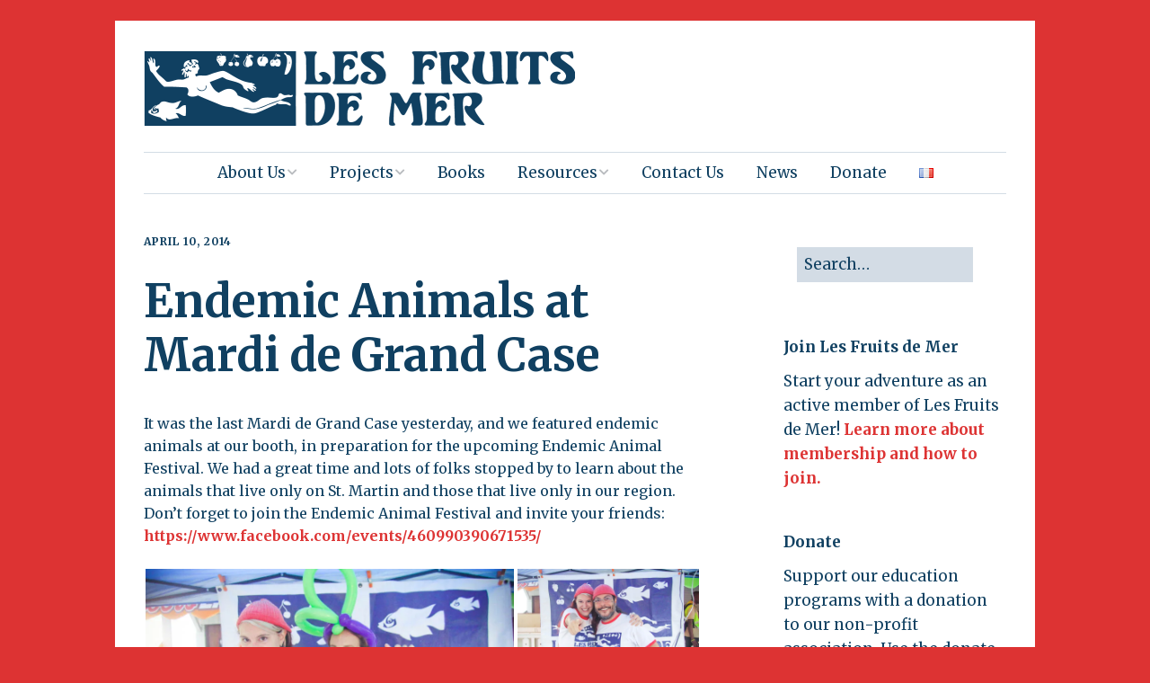

--- FILE ---
content_type: text/html; charset=UTF-8
request_url: https://www.lesfruitsdemer.com/endemic-animals-at-mardi-de-grand-case/
body_size: 24429
content:
<!DOCTYPE html>
<!--[if lte IE 9]><html class="no-js IE9 IE" lang="en-US"><![endif]-->
<!--[if gt IE 9]><!--><html class="no-js" lang="en-US"><!--<![endif]-->
	<head>
				<meta charset="UTF-8" />
	<title>Endemic Animals at Mardi de Grand Case &#8211; Association Les Fruits de Mer</title>
<meta name='robots' content='max-image-preview:large' />
	<style>img:is([sizes="auto" i], [sizes^="auto," i]) { contain-intrinsic-size: 3000px 1500px }</style>
				<link rel="dns-prefetch" href="//fonts.googleapis.com" />
			<script type="text/javascript">
			/* <![CDATA[ */
			document.documentElement.className = document.documentElement.className.replace(new RegExp('(^|\\s)no-js(\\s|$)'), '$1js$2');
			/* ]]> */
		</script>
	<script>window._wca = window._wca || [];</script>
<link rel='dns-prefetch' href='//www.lesfruitsdemer.com' />
<link rel='dns-prefetch' href='//stats.wp.com' />
<link rel='preconnect' href='//i0.wp.com' />
<link rel='preconnect' href='//c0.wp.com' />
<link rel="alternate" type="application/rss+xml" title="Association Les Fruits de Mer &raquo; Feed" href="https://www.lesfruitsdemer.com/feed/" />
<link rel="alternate" type="application/rss+xml" title="Association Les Fruits de Mer &raquo; Comments Feed" href="https://www.lesfruitsdemer.com/comments/feed/" />
<link rel="alternate" type="application/rss+xml" title="Association Les Fruits de Mer &raquo; Endemic Animals at Mardi de Grand Case Comments Feed" href="https://www.lesfruitsdemer.com/endemic-animals-at-mardi-de-grand-case/feed/" />
<script type="text/javascript">
/* <![CDATA[ */
window._wpemojiSettings = {"baseUrl":"https:\/\/s.w.org\/images\/core\/emoji\/16.0.1\/72x72\/","ext":".png","svgUrl":"https:\/\/s.w.org\/images\/core\/emoji\/16.0.1\/svg\/","svgExt":".svg","source":{"concatemoji":"https:\/\/www.lesfruitsdemer.com\/wp-includes\/js\/wp-emoji-release.min.js?ver=cdeb6f9f8ef0302f275e00a2863b5b47"}};
/*! This file is auto-generated */
!function(s,n){var o,i,e;function c(e){try{var t={supportTests:e,timestamp:(new Date).valueOf()};sessionStorage.setItem(o,JSON.stringify(t))}catch(e){}}function p(e,t,n){e.clearRect(0,0,e.canvas.width,e.canvas.height),e.fillText(t,0,0);var t=new Uint32Array(e.getImageData(0,0,e.canvas.width,e.canvas.height).data),a=(e.clearRect(0,0,e.canvas.width,e.canvas.height),e.fillText(n,0,0),new Uint32Array(e.getImageData(0,0,e.canvas.width,e.canvas.height).data));return t.every(function(e,t){return e===a[t]})}function u(e,t){e.clearRect(0,0,e.canvas.width,e.canvas.height),e.fillText(t,0,0);for(var n=e.getImageData(16,16,1,1),a=0;a<n.data.length;a++)if(0!==n.data[a])return!1;return!0}function f(e,t,n,a){switch(t){case"flag":return n(e,"\ud83c\udff3\ufe0f\u200d\u26a7\ufe0f","\ud83c\udff3\ufe0f\u200b\u26a7\ufe0f")?!1:!n(e,"\ud83c\udde8\ud83c\uddf6","\ud83c\udde8\u200b\ud83c\uddf6")&&!n(e,"\ud83c\udff4\udb40\udc67\udb40\udc62\udb40\udc65\udb40\udc6e\udb40\udc67\udb40\udc7f","\ud83c\udff4\u200b\udb40\udc67\u200b\udb40\udc62\u200b\udb40\udc65\u200b\udb40\udc6e\u200b\udb40\udc67\u200b\udb40\udc7f");case"emoji":return!a(e,"\ud83e\udedf")}return!1}function g(e,t,n,a){var r="undefined"!=typeof WorkerGlobalScope&&self instanceof WorkerGlobalScope?new OffscreenCanvas(300,150):s.createElement("canvas"),o=r.getContext("2d",{willReadFrequently:!0}),i=(o.textBaseline="top",o.font="600 32px Arial",{});return e.forEach(function(e){i[e]=t(o,e,n,a)}),i}function t(e){var t=s.createElement("script");t.src=e,t.defer=!0,s.head.appendChild(t)}"undefined"!=typeof Promise&&(o="wpEmojiSettingsSupports",i=["flag","emoji"],n.supports={everything:!0,everythingExceptFlag:!0},e=new Promise(function(e){s.addEventListener("DOMContentLoaded",e,{once:!0})}),new Promise(function(t){var n=function(){try{var e=JSON.parse(sessionStorage.getItem(o));if("object"==typeof e&&"number"==typeof e.timestamp&&(new Date).valueOf()<e.timestamp+604800&&"object"==typeof e.supportTests)return e.supportTests}catch(e){}return null}();if(!n){if("undefined"!=typeof Worker&&"undefined"!=typeof OffscreenCanvas&&"undefined"!=typeof URL&&URL.createObjectURL&&"undefined"!=typeof Blob)try{var e="postMessage("+g.toString()+"("+[JSON.stringify(i),f.toString(),p.toString(),u.toString()].join(",")+"));",a=new Blob([e],{type:"text/javascript"}),r=new Worker(URL.createObjectURL(a),{name:"wpTestEmojiSupports"});return void(r.onmessage=function(e){c(n=e.data),r.terminate(),t(n)})}catch(e){}c(n=g(i,f,p,u))}t(n)}).then(function(e){for(var t in e)n.supports[t]=e[t],n.supports.everything=n.supports.everything&&n.supports[t],"flag"!==t&&(n.supports.everythingExceptFlag=n.supports.everythingExceptFlag&&n.supports[t]);n.supports.everythingExceptFlag=n.supports.everythingExceptFlag&&!n.supports.flag,n.DOMReady=!1,n.readyCallback=function(){n.DOMReady=!0}}).then(function(){return e}).then(function(){var e;n.supports.everything||(n.readyCallback(),(e=n.source||{}).concatemoji?t(e.concatemoji):e.wpemoji&&e.twemoji&&(t(e.twemoji),t(e.wpemoji)))}))}((window,document),window._wpemojiSettings);
/* ]]> */
</script>
<style id='wp-emoji-styles-inline-css' type='text/css'>

	img.wp-smiley, img.emoji {
		display: inline !important;
		border: none !important;
		box-shadow: none !important;
		height: 1em !important;
		width: 1em !important;
		margin: 0 0.07em !important;
		vertical-align: -0.1em !important;
		background: none !important;
		padding: 0 !important;
	}
</style>
<link rel='stylesheet' id='wp-block-library-css' href='https://c0.wp.com/c/6.8.3/wp-includes/css/dist/block-library/style.min.css' type='text/css' media='all' />
<style id='classic-theme-styles-inline-css' type='text/css'>
/*! This file is auto-generated */
.wp-block-button__link{color:#fff;background-color:#32373c;border-radius:9999px;box-shadow:none;text-decoration:none;padding:calc(.667em + 2px) calc(1.333em + 2px);font-size:1.125em}.wp-block-file__button{background:#32373c;color:#fff;text-decoration:none}
</style>
<link rel='stylesheet' id='mediaelement-css' href='https://c0.wp.com/c/6.8.3/wp-includes/js/mediaelement/mediaelementplayer-legacy.min.css' type='text/css' media='all' />
<link rel='stylesheet' id='wp-mediaelement-css' href='https://c0.wp.com/c/6.8.3/wp-includes/js/mediaelement/wp-mediaelement.min.css' type='text/css' media='all' />
<style id='jetpack-sharing-buttons-style-inline-css' type='text/css'>
.jetpack-sharing-buttons__services-list{display:flex;flex-direction:row;flex-wrap:wrap;gap:0;list-style-type:none;margin:5px;padding:0}.jetpack-sharing-buttons__services-list.has-small-icon-size{font-size:12px}.jetpack-sharing-buttons__services-list.has-normal-icon-size{font-size:16px}.jetpack-sharing-buttons__services-list.has-large-icon-size{font-size:24px}.jetpack-sharing-buttons__services-list.has-huge-icon-size{font-size:36px}@media print{.jetpack-sharing-buttons__services-list{display:none!important}}.editor-styles-wrapper .wp-block-jetpack-sharing-buttons{gap:0;padding-inline-start:0}ul.jetpack-sharing-buttons__services-list.has-background{padding:1.25em 2.375em}
</style>
<style id='global-styles-inline-css' type='text/css'>
:root{--wp--preset--aspect-ratio--square: 1;--wp--preset--aspect-ratio--4-3: 4/3;--wp--preset--aspect-ratio--3-4: 3/4;--wp--preset--aspect-ratio--3-2: 3/2;--wp--preset--aspect-ratio--2-3: 2/3;--wp--preset--aspect-ratio--16-9: 16/9;--wp--preset--aspect-ratio--9-16: 9/16;--wp--preset--color--black: #000000;--wp--preset--color--cyan-bluish-gray: #abb8c3;--wp--preset--color--white: #ffffff;--wp--preset--color--pale-pink: #f78da7;--wp--preset--color--vivid-red: #cf2e2e;--wp--preset--color--luminous-vivid-orange: #ff6900;--wp--preset--color--luminous-vivid-amber: #fcb900;--wp--preset--color--light-green-cyan: #7bdcb5;--wp--preset--color--vivid-green-cyan: #00d084;--wp--preset--color--pale-cyan-blue: #8ed1fc;--wp--preset--color--vivid-cyan-blue: #0693e3;--wp--preset--color--vivid-purple: #9b51e0;--wp--preset--gradient--vivid-cyan-blue-to-vivid-purple: linear-gradient(135deg,rgba(6,147,227,1) 0%,rgb(155,81,224) 100%);--wp--preset--gradient--light-green-cyan-to-vivid-green-cyan: linear-gradient(135deg,rgb(122,220,180) 0%,rgb(0,208,130) 100%);--wp--preset--gradient--luminous-vivid-amber-to-luminous-vivid-orange: linear-gradient(135deg,rgba(252,185,0,1) 0%,rgba(255,105,0,1) 100%);--wp--preset--gradient--luminous-vivid-orange-to-vivid-red: linear-gradient(135deg,rgba(255,105,0,1) 0%,rgb(207,46,46) 100%);--wp--preset--gradient--very-light-gray-to-cyan-bluish-gray: linear-gradient(135deg,rgb(238,238,238) 0%,rgb(169,184,195) 100%);--wp--preset--gradient--cool-to-warm-spectrum: linear-gradient(135deg,rgb(74,234,220) 0%,rgb(151,120,209) 20%,rgb(207,42,186) 40%,rgb(238,44,130) 60%,rgb(251,105,98) 80%,rgb(254,248,76) 100%);--wp--preset--gradient--blush-light-purple: linear-gradient(135deg,rgb(255,206,236) 0%,rgb(152,150,240) 100%);--wp--preset--gradient--blush-bordeaux: linear-gradient(135deg,rgb(254,205,165) 0%,rgb(254,45,45) 50%,rgb(107,0,62) 100%);--wp--preset--gradient--luminous-dusk: linear-gradient(135deg,rgb(255,203,112) 0%,rgb(199,81,192) 50%,rgb(65,88,208) 100%);--wp--preset--gradient--pale-ocean: linear-gradient(135deg,rgb(255,245,203) 0%,rgb(182,227,212) 50%,rgb(51,167,181) 100%);--wp--preset--gradient--electric-grass: linear-gradient(135deg,rgb(202,248,128) 0%,rgb(113,206,126) 100%);--wp--preset--gradient--midnight: linear-gradient(135deg,rgb(2,3,129) 0%,rgb(40,116,252) 100%);--wp--preset--font-size--small: 13px;--wp--preset--font-size--medium: 20px;--wp--preset--font-size--large: 36px;--wp--preset--font-size--x-large: 42px;--wp--preset--spacing--20: 0.44rem;--wp--preset--spacing--30: 0.67rem;--wp--preset--spacing--40: 1rem;--wp--preset--spacing--50: 1.5rem;--wp--preset--spacing--60: 2.25rem;--wp--preset--spacing--70: 3.38rem;--wp--preset--spacing--80: 5.06rem;--wp--preset--shadow--natural: 6px 6px 9px rgba(0, 0, 0, 0.2);--wp--preset--shadow--deep: 12px 12px 50px rgba(0, 0, 0, 0.4);--wp--preset--shadow--sharp: 6px 6px 0px rgba(0, 0, 0, 0.2);--wp--preset--shadow--outlined: 6px 6px 0px -3px rgba(255, 255, 255, 1), 6px 6px rgba(0, 0, 0, 1);--wp--preset--shadow--crisp: 6px 6px 0px rgba(0, 0, 0, 1);}:where(.is-layout-flex){gap: 0.5em;}:where(.is-layout-grid){gap: 0.5em;}body .is-layout-flex{display: flex;}.is-layout-flex{flex-wrap: wrap;align-items: center;}.is-layout-flex > :is(*, div){margin: 0;}body .is-layout-grid{display: grid;}.is-layout-grid > :is(*, div){margin: 0;}:where(.wp-block-columns.is-layout-flex){gap: 2em;}:where(.wp-block-columns.is-layout-grid){gap: 2em;}:where(.wp-block-post-template.is-layout-flex){gap: 1.25em;}:where(.wp-block-post-template.is-layout-grid){gap: 1.25em;}.has-black-color{color: var(--wp--preset--color--black) !important;}.has-cyan-bluish-gray-color{color: var(--wp--preset--color--cyan-bluish-gray) !important;}.has-white-color{color: var(--wp--preset--color--white) !important;}.has-pale-pink-color{color: var(--wp--preset--color--pale-pink) !important;}.has-vivid-red-color{color: var(--wp--preset--color--vivid-red) !important;}.has-luminous-vivid-orange-color{color: var(--wp--preset--color--luminous-vivid-orange) !important;}.has-luminous-vivid-amber-color{color: var(--wp--preset--color--luminous-vivid-amber) !important;}.has-light-green-cyan-color{color: var(--wp--preset--color--light-green-cyan) !important;}.has-vivid-green-cyan-color{color: var(--wp--preset--color--vivid-green-cyan) !important;}.has-pale-cyan-blue-color{color: var(--wp--preset--color--pale-cyan-blue) !important;}.has-vivid-cyan-blue-color{color: var(--wp--preset--color--vivid-cyan-blue) !important;}.has-vivid-purple-color{color: var(--wp--preset--color--vivid-purple) !important;}.has-black-background-color{background-color: var(--wp--preset--color--black) !important;}.has-cyan-bluish-gray-background-color{background-color: var(--wp--preset--color--cyan-bluish-gray) !important;}.has-white-background-color{background-color: var(--wp--preset--color--white) !important;}.has-pale-pink-background-color{background-color: var(--wp--preset--color--pale-pink) !important;}.has-vivid-red-background-color{background-color: var(--wp--preset--color--vivid-red) !important;}.has-luminous-vivid-orange-background-color{background-color: var(--wp--preset--color--luminous-vivid-orange) !important;}.has-luminous-vivid-amber-background-color{background-color: var(--wp--preset--color--luminous-vivid-amber) !important;}.has-light-green-cyan-background-color{background-color: var(--wp--preset--color--light-green-cyan) !important;}.has-vivid-green-cyan-background-color{background-color: var(--wp--preset--color--vivid-green-cyan) !important;}.has-pale-cyan-blue-background-color{background-color: var(--wp--preset--color--pale-cyan-blue) !important;}.has-vivid-cyan-blue-background-color{background-color: var(--wp--preset--color--vivid-cyan-blue) !important;}.has-vivid-purple-background-color{background-color: var(--wp--preset--color--vivid-purple) !important;}.has-black-border-color{border-color: var(--wp--preset--color--black) !important;}.has-cyan-bluish-gray-border-color{border-color: var(--wp--preset--color--cyan-bluish-gray) !important;}.has-white-border-color{border-color: var(--wp--preset--color--white) !important;}.has-pale-pink-border-color{border-color: var(--wp--preset--color--pale-pink) !important;}.has-vivid-red-border-color{border-color: var(--wp--preset--color--vivid-red) !important;}.has-luminous-vivid-orange-border-color{border-color: var(--wp--preset--color--luminous-vivid-orange) !important;}.has-luminous-vivid-amber-border-color{border-color: var(--wp--preset--color--luminous-vivid-amber) !important;}.has-light-green-cyan-border-color{border-color: var(--wp--preset--color--light-green-cyan) !important;}.has-vivid-green-cyan-border-color{border-color: var(--wp--preset--color--vivid-green-cyan) !important;}.has-pale-cyan-blue-border-color{border-color: var(--wp--preset--color--pale-cyan-blue) !important;}.has-vivid-cyan-blue-border-color{border-color: var(--wp--preset--color--vivid-cyan-blue) !important;}.has-vivid-purple-border-color{border-color: var(--wp--preset--color--vivid-purple) !important;}.has-vivid-cyan-blue-to-vivid-purple-gradient-background{background: var(--wp--preset--gradient--vivid-cyan-blue-to-vivid-purple) !important;}.has-light-green-cyan-to-vivid-green-cyan-gradient-background{background: var(--wp--preset--gradient--light-green-cyan-to-vivid-green-cyan) !important;}.has-luminous-vivid-amber-to-luminous-vivid-orange-gradient-background{background: var(--wp--preset--gradient--luminous-vivid-amber-to-luminous-vivid-orange) !important;}.has-luminous-vivid-orange-to-vivid-red-gradient-background{background: var(--wp--preset--gradient--luminous-vivid-orange-to-vivid-red) !important;}.has-very-light-gray-to-cyan-bluish-gray-gradient-background{background: var(--wp--preset--gradient--very-light-gray-to-cyan-bluish-gray) !important;}.has-cool-to-warm-spectrum-gradient-background{background: var(--wp--preset--gradient--cool-to-warm-spectrum) !important;}.has-blush-light-purple-gradient-background{background: var(--wp--preset--gradient--blush-light-purple) !important;}.has-blush-bordeaux-gradient-background{background: var(--wp--preset--gradient--blush-bordeaux) !important;}.has-luminous-dusk-gradient-background{background: var(--wp--preset--gradient--luminous-dusk) !important;}.has-pale-ocean-gradient-background{background: var(--wp--preset--gradient--pale-ocean) !important;}.has-electric-grass-gradient-background{background: var(--wp--preset--gradient--electric-grass) !important;}.has-midnight-gradient-background{background: var(--wp--preset--gradient--midnight) !important;}.has-small-font-size{font-size: var(--wp--preset--font-size--small) !important;}.has-medium-font-size{font-size: var(--wp--preset--font-size--medium) !important;}.has-large-font-size{font-size: var(--wp--preset--font-size--large) !important;}.has-x-large-font-size{font-size: var(--wp--preset--font-size--x-large) !important;}
:where(.wp-block-post-template.is-layout-flex){gap: 1.25em;}:where(.wp-block-post-template.is-layout-grid){gap: 1.25em;}
:where(.wp-block-columns.is-layout-flex){gap: 2em;}:where(.wp-block-columns.is-layout-grid){gap: 2em;}
:root :where(.wp-block-pullquote){font-size: 1.5em;line-height: 1.6;}
</style>
<link rel='stylesheet' id='woocommerce-layout-css' href='https://c0.wp.com/p/woocommerce/10.2.2/assets/css/woocommerce-layout.css' type='text/css' media='all' />
<style id='woocommerce-layout-inline-css' type='text/css'>

	.infinite-scroll .woocommerce-pagination {
		display: none;
	}
</style>
<link rel='stylesheet' id='woocommerce-smallscreen-css' href='https://c0.wp.com/p/woocommerce/10.2.2/assets/css/woocommerce-smallscreen.css' type='text/css' media='only screen and (max-width: 768px)' />
<link rel='stylesheet' id='woocommerce-general-css' href='https://c0.wp.com/p/woocommerce/10.2.2/assets/css/woocommerce.css' type='text/css' media='all' />
<style id='woocommerce-inline-inline-css' type='text/css'>
.woocommerce form .form-row .required { visibility: visible; }
</style>
<link rel='stylesheet' id='gateway-css' href='https://www.lesfruitsdemer.com/wp-content/plugins/woocommerce-paypal-payments/modules/ppcp-button/assets/css/gateway.css?ver=3.1.2' type='text/css' media='all' />
<link rel='stylesheet' id='brands-styles-css' href='https://c0.wp.com/p/woocommerce/10.2.2/assets/css/brands.css' type='text/css' media='all' />
<link rel='stylesheet' id='make-google-font-css' href='//fonts.googleapis.com/css?family=Merriweather%3Aregular%2Citalic%2C700%7COpen+Sans%3Aregular%2Citalic%2C700&#038;ver=1.10.9#038;subset=latin' type='text/css' media='all' />
<link rel='stylesheet' id='font-awesome-css' href='https://www.lesfruitsdemer.com/wp-content/themes/make/css/libs/font-awesome/css/font-awesome.min.css?ver=5.15.2' type='text/css' media='all' />
<link rel='stylesheet' id='make-main-css' href='https://www.lesfruitsdemer.com/wp-content/themes/make-child/style.css?ver=1.10.9' type='text/css' media='all' />
<link rel='stylesheet' id='make-print-css' href='https://www.lesfruitsdemer.com/wp-content/themes/make/css/print.css?ver=1.10.9' type='text/css' media='print' />
<link rel='stylesheet' id='slb_core-css' href='https://www.lesfruitsdemer.com/wp-content/plugins/simple-lightbox/client/css/app.css?ver=2.9.4' type='text/css' media='all' />
<script type="text/javascript" src="https://c0.wp.com/c/6.8.3/wp-includes/js/jquery/jquery.min.js" id="jquery-core-js"></script>
<script type="text/javascript" src="https://c0.wp.com/c/6.8.3/wp-includes/js/jquery/jquery-migrate.min.js" id="jquery-migrate-js"></script>
<script type="text/javascript" src="https://c0.wp.com/p/woocommerce/10.2.2/assets/js/jquery-blockui/jquery.blockUI.min.js" id="jquery-blockui-js" defer="defer" data-wp-strategy="defer"></script>
<script type="text/javascript" id="wc-add-to-cart-js-extra">
/* <![CDATA[ */
var wc_add_to_cart_params = {"ajax_url":"\/wp-admin\/admin-ajax.php","wc_ajax_url":"\/?wc-ajax=%%endpoint%%","i18n_view_cart":"View cart","cart_url":"https:\/\/www.lesfruitsdemer.com\/cart\/","is_cart":"","cart_redirect_after_add":"no"};
/* ]]> */
</script>
<script type="text/javascript" src="https://c0.wp.com/p/woocommerce/10.2.2/assets/js/frontend/add-to-cart.min.js" id="wc-add-to-cart-js" defer="defer" data-wp-strategy="defer"></script>
<script type="text/javascript" src="https://c0.wp.com/p/woocommerce/10.2.2/assets/js/js-cookie/js.cookie.min.js" id="js-cookie-js" defer="defer" data-wp-strategy="defer"></script>
<script type="text/javascript" id="woocommerce-js-extra">
/* <![CDATA[ */
var woocommerce_params = {"ajax_url":"\/wp-admin\/admin-ajax.php","wc_ajax_url":"\/?wc-ajax=%%endpoint%%","i18n_password_show":"Show password","i18n_password_hide":"Hide password"};
/* ]]> */
</script>
<script type="text/javascript" src="https://c0.wp.com/p/woocommerce/10.2.2/assets/js/frontend/woocommerce.min.js" id="woocommerce-js" defer="defer" data-wp-strategy="defer"></script>
<script type="text/javascript" id="WCPAY_ASSETS-js-extra">
/* <![CDATA[ */
var wcpayAssets = {"url":"https:\/\/www.lesfruitsdemer.com\/wp-content\/plugins\/woocommerce-payments\/dist\/"};
/* ]]> */
</script>
<script type="text/javascript" src="https://stats.wp.com/s-202541.js" id="woocommerce-analytics-js" defer="defer" data-wp-strategy="defer"></script>
<link rel="https://api.w.org/" href="https://www.lesfruitsdemer.com/wp-json/" /><link rel="alternate" title="JSON" type="application/json" href="https://www.lesfruitsdemer.com/wp-json/wp/v2/posts/1441" /><link rel="EditURI" type="application/rsd+xml" title="RSD" href="https://www.lesfruitsdemer.com/xmlrpc.php?rsd" />
<link rel="canonical" href="https://www.lesfruitsdemer.com/endemic-animals-at-mardi-de-grand-case/" />
<link rel="alternate" title="oEmbed (JSON)" type="application/json+oembed" href="https://www.lesfruitsdemer.com/wp-json/oembed/1.0/embed?url=https%3A%2F%2Fwww.lesfruitsdemer.com%2Fendemic-animals-at-mardi-de-grand-case%2F" />
<link rel="alternate" title="oEmbed (XML)" type="text/xml+oembed" href="https://www.lesfruitsdemer.com/wp-json/oembed/1.0/embed?url=https%3A%2F%2Fwww.lesfruitsdemer.com%2Fendemic-animals-at-mardi-de-grand-case%2F&#038;format=xml" />
	<style>img#wpstats{display:none}</style>
				<meta name="viewport" content="width=device-width, initial-scale=1" />
				<link rel="pingback" href="https://www.lesfruitsdemer.com/xmlrpc.php">
		<noscript><style>.woocommerce-product-gallery{ opacity: 1 !important; }</style></noscript>
	<style type="text/css" id="custom-background-css">
body.custom-background { background-color: #dd3333; }
</style>
	
<!-- Jetpack Open Graph Tags -->
<meta property="og:type" content="article" />
<meta property="og:title" content="Endemic Animals at Mardi de Grand Case" />
<meta property="og:url" content="https://www.lesfruitsdemer.com/endemic-animals-at-mardi-de-grand-case/" />
<meta property="og:description" content="It was the last Mardi de Grand Case yesterday, and we featured endemic animals at our booth, in preparation for the upcoming Endemic Animal Festival. We had a great time and lots of folks stopped b…" />
<meta property="article:published_time" content="2014-04-10T15:10:38+00:00" />
<meta property="article:modified_time" content="2015-10-30T18:07:54+00:00" />
<meta property="og:site_name" content="Association Les Fruits de Mer" />
<meta property="og:image" content="https://i0.wp.com/www.lesfruitsdemer.com/wp-content/uploads/2014/04/img_9445.jpg" />
<meta property="og:image:secure_url" content="https://i0.wp.com/www.lesfruitsdemer.com/wp-content/uploads/2014/04/img_9445.jpg" />
<meta property="og:image" content="https://i0.wp.com/www.lesfruitsdemer.com/wp-content/uploads/2014/04/img_9447.jpg" />
<meta property="og:image:secure_url" content="https://i0.wp.com/www.lesfruitsdemer.com/wp-content/uploads/2014/04/img_9447.jpg" />
<meta property="og:image" content="https://i0.wp.com/www.lesfruitsdemer.com/wp-content/uploads/2014/04/img_9448.jpg" />
<meta property="og:image:secure_url" content="https://i0.wp.com/www.lesfruitsdemer.com/wp-content/uploads/2014/04/img_9448.jpg" />
<meta property="og:image" content="https://i0.wp.com/www.lesfruitsdemer.com/wp-content/uploads/2014/04/img_9457.jpg" />
<meta property="og:image:secure_url" content="https://i0.wp.com/www.lesfruitsdemer.com/wp-content/uploads/2014/04/img_9457.jpg" />
<meta property="og:image" content="https://i0.wp.com/www.lesfruitsdemer.com/wp-content/uploads/2014/04/img_9458.jpg" />
<meta property="og:image:secure_url" content="https://i0.wp.com/www.lesfruitsdemer.com/wp-content/uploads/2014/04/img_9458.jpg" />
<meta property="og:image" content="https://i0.wp.com/www.lesfruitsdemer.com/wp-content/uploads/2014/04/img_9467.jpg" />
<meta property="og:image:secure_url" content="https://i0.wp.com/www.lesfruitsdemer.com/wp-content/uploads/2014/04/img_9467.jpg" />
<meta property="og:image" content="https://i0.wp.com/www.lesfruitsdemer.com/wp-content/uploads/2014/04/img_9479.jpg" />
<meta property="og:image:secure_url" content="https://i0.wp.com/www.lesfruitsdemer.com/wp-content/uploads/2014/04/img_9479.jpg" />
<meta property="og:image" content="https://i0.wp.com/www.lesfruitsdemer.com/wp-content/uploads/2014/04/img_9483.jpg" />
<meta property="og:image:secure_url" content="https://i0.wp.com/www.lesfruitsdemer.com/wp-content/uploads/2014/04/img_9483.jpg" />
<meta property="og:image" content="https://i0.wp.com/www.lesfruitsdemer.com/wp-content/uploads/2014/04/img_9490.jpg" />
<meta property="og:image:secure_url" content="https://i0.wp.com/www.lesfruitsdemer.com/wp-content/uploads/2014/04/img_9490.jpg" />
<meta property="og:image" content="https://i0.wp.com/www.lesfruitsdemer.com/wp-content/uploads/2014/04/img_9491.jpg" />
<meta property="og:image:secure_url" content="https://i0.wp.com/www.lesfruitsdemer.com/wp-content/uploads/2014/04/img_9491.jpg" />
<meta property="og:image" content="https://i0.wp.com/www.lesfruitsdemer.com/wp-content/uploads/2014/04/img_9494.jpg" />
<meta property="og:image:secure_url" content="https://i0.wp.com/www.lesfruitsdemer.com/wp-content/uploads/2014/04/img_9494.jpg" />
<meta property="og:image" content="https://i0.wp.com/www.lesfruitsdemer.com/wp-content/uploads/2014/04/img_9510.jpg" />
<meta property="og:image:secure_url" content="https://i0.wp.com/www.lesfruitsdemer.com/wp-content/uploads/2014/04/img_9510.jpg" />
<meta property="og:image" content="https://i0.wp.com/www.lesfruitsdemer.com/wp-content/uploads/2014/04/img_9520.jpg" />
<meta property="og:image:secure_url" content="https://i0.wp.com/www.lesfruitsdemer.com/wp-content/uploads/2014/04/img_9520.jpg" />
<meta property="og:image" content="https://i0.wp.com/www.lesfruitsdemer.com/wp-content/uploads/2014/04/img_9526.jpg" />
<meta property="og:image:secure_url" content="https://i0.wp.com/www.lesfruitsdemer.com/wp-content/uploads/2014/04/img_9526.jpg" />
<meta property="og:image" content="https://i0.wp.com/www.lesfruitsdemer.com/wp-content/uploads/2014/04/img_9539.jpg" />
<meta property="og:image:secure_url" content="https://i0.wp.com/www.lesfruitsdemer.com/wp-content/uploads/2014/04/img_9539.jpg" />
<meta property="og:image:width" content="900" />
<meta property="og:image:height" content="600" />
<meta property="og:image:alt" content="img_9445" />
<meta property="og:locale" content="en_US" />
<meta name="twitter:text:title" content="Endemic Animals at Mardi de Grand Case" />
<meta name="twitter:image" content="https://i0.wp.com/www.lesfruitsdemer.com/wp-content/uploads/2014/04/img_9445.jpg?w=640" />
<meta name="twitter:image:alt" content="img_9445" />
<meta name="twitter:card" content="summary_large_image" />

<!-- End Jetpack Open Graph Tags -->
<!-- Google tag (gtag.js) -->
<script async src="https://www.googletagmanager.com/gtag/js?id=G-V7T8XCZ05T"></script>
<script>
  window.dataLayer = window.dataLayer || [];
  function gtag(){dataLayer.push(arguments);}
  gtag('js', new Date());

  gtag('config', 'G-V7T8XCZ05T');
</script>
<!-- Google Tag Manager -->
<script>(function(w,d,s,l,i){w[l]=w[l]||[];w[l].push({'gtm.start':
new Date().getTime(),event:'gtm.js'});var f=d.getElementsByTagName(s)[0],
j=d.createElement(s),dl=l!='dataLayer'?'&l='+l:'';j.async=true;j.src=
'https://www.googletagmanager.com/gtm.js?id='+i+dl;f.parentNode.insertBefore(j,f);
})(window,document,'script','dataLayer','GTM-59TX3LDD');</script>
<!-- End Google Tag Manager -->
<!-- Begin Make Inline CSS -->
<style type="text/css">
body,.font-body{font-family:"Merriweather",Georgia,Times,"Times New Roman",serif;font-size:16px;font-size:1.6rem;}#comments{font-size:14px;font-size:1.4rem;}.comment-date{font-size:13px;font-size:1.3rem;}.color-primary-text,a,.entry-author-byline a.vcard,.entry-footer a:hover,.comment-form .required,ul.ttfmake-list-dot li:before,ol.ttfmake-list-dot li:before,.entry-comment-count a:hover,.comment-count-icon a:hover{color:#dd3333;}.color-primary-background,.ttfmake-button.color-primary-background{background-color:#dd3333;}.color-primary-border{border-color:#dd3333;}.color-secondary-text,.builder-section-banner .cycle-pager,.ttfmake-shortcode-slider .cycle-pager,.builder-section-banner .cycle-prev:before,.builder-section-banner .cycle-next:before,.ttfmake-shortcode-slider .cycle-prev:before,.ttfmake-shortcode-slider .cycle-next:before,.ttfmake-shortcode-slider .cycle-caption{color:#d3dce5;}.color-secondary-background,blockquote.ttfmake-testimonial,tt,kbd,pre,code,samp,var,textarea,input[type="date"],input[type="datetime"],input[type="datetime-local"],input[type="email"],input[type="month"],input[type="number"],input[type="password"],input[type="search"],input[type="tel"],input[type="text"],input[type="time"],input[type="url"],input[type="week"],.ttfmake-button.color-secondary-background,button.color-secondary-background,input[type="button"].color-secondary-background,input[type="reset"].color-secondary-background,input[type="submit"].color-secondary-background,.sticky-post-label{background-color:#d3dce5;}.color-secondary-border,table,table th,table td,.header-layout-3 .site-navigation .menu,.widget_tag_cloud a,.widget_product_tag_cloud a{border-color:#d3dce5;}hr,hr.ttfmake-line-dashed,hr.ttfmake-line-double,blockquote.ttfmake-testimonial:after{border-top-color:#d3dce5;}.comment-body,.post,.page,.search article.post,.search article.page,.widget li{border-bottom-color:#d3dce5;}.color-text,body,.entry-date a,button,input,select,textarea,[class*="navigation"] .nav-previous a,[class*="navigation"] .nav-previous span,[class*="navigation"] .nav-next a,[class*="navigation"] .nav-next span{color:#104061;}::-webkit-input-placeholder{color:#104061;}:-moz-placeholder{color:#104061;}::-moz-placeholder{color:#104061;}:-ms-input-placeholder{color:#104061;}.color-detail-text,.builder-section-banner .cycle-pager .cycle-pager-active,.ttfmake-shortcode-slider .cycle-pager .cycle-pager-active,.entry-footer a,.entry-footer .fa,.post-categories li:after,.post-tags li:after,.comment-count-icon:before,.entry-comment-count a,.comment-count-icon a{color:#104061;}.color-detail-background{background-color:#104061;}.color-detail-border{border-color:#104061;}.site-header,.site-title,.site-title a,.site-navigation .menu li a{color:#104061;}.site-header .site-title,.site-header .site-title a{color:#171717;}.header-bar,.header-bar .search-form input,.header-social-links li:first-of-type,.header-social-links li a{border-color:rgba(221, 51, 51, 1);}.header-bar{background-color:rgba(221, 51, 51, 1);}.site-footer,.site-footer .social-links a{color:#ffffff;}.site-footer a{color:#ffffff;}.site-footer a:hover,.site-footer a:focus{color:;}.site-footer *:not(select){border-color:#dd3333 !important;}.site-footer{background-color:rgba(221, 51, 51, 1);}.site-content{padding-bottom:0;}div.custom-logo{background-image:url("https://i0.wp.com/www.lesfruitsdemer.com/wp-content/uploads/2024/12/original-lfdm-horizontal.png?fit=960%2C168&ssl=1");width:960px;}div.custom-logo a{padding-bottom:17.5%;}h1:not(.site-title),.font-header,.entry-title{font-family:"Merriweather",Georgia,Times,"Times New Roman",serif;font-size:50px;font-size:5rem;}h2{font-family:"Merriweather",Georgia,Times,"Times New Roman",serif;font-size:37px;font-size:3.7rem;}h3,.builder-text-content .widget-title{font-family:"Merriweather",Georgia,Times,"Times New Roman",serif;font-size:26px;font-size:2.6rem;}h4{font-family:"Merriweather",Georgia,Times,"Times New Roman",serif;font-size:22px;font-size:2.2rem;}h5{font-family:"Merriweather",Georgia,Times,"Times New Roman",serif;font-size:18px;font-size:1.8rem;}h6{font-family:"Merriweather",Georgia,Times,"Times New Roman",serif;font-size:15px;font-size:1.5rem;}.site-title,.site-title a,.font-site-title{font-family:"Merriweather",Georgia,Times,"Times New Roman",serif;}.site-navigation .menu li a,.font-nav,.site-navigation .menu-toggle{font-family:"Merriweather",Georgia,Times,"Times New Roman",serif;font-size:17px;font-size:1.7rem;font-weight:normal;font-style:normal;text-transform:none;line-height:1.4;letter-spacing:0px;word-spacing:0px;}.site-navigation .menu li.current_page_item > a,.site-navigation .menu .children li.current_page_item > a,.site-navigation .menu li.current-menu-item > a,.site-navigation .menu .sub-menu li.current-menu-item > a{font-weight:bold;}.header-bar,.header-text,.header-bar .search-form input,.header-bar .menu a,.header-navigation .mobile-menu ul.menu li a{font-family:"Open Sans","Helvetica Neue",Helvetica,Arial,sans-serif;font-size:13px;font-size:1.3rem;font-weight:normal;font-style:normal;text-transform:none;line-height:1.6;letter-spacing:0px;word-spacing:0px;}.sidebar .widget-title,.sidebar .widgettitle,.sidebar .widget-title a,.sidebar .widgettitle a,.font-widget-title{font-family:"Merriweather",Georgia,Times,"Times New Roman",serif;font-size:17px;font-size:1.7rem;font-weight:bold;font-style:normal;text-transform:none;line-height:1.6;letter-spacing:0px;word-spacing:0px;}.sidebar .widget,.font-widget{font-family:"Merriweather",Georgia,Times,"Times New Roman",serif;font-size:17px;font-size:1.7rem;font-weight:normal;font-style:normal;text-transform:none;line-height:1.6;letter-spacing:0px;word-spacing:0px;}.footer-widget-container .widget-title,.footer-widget-container .widgettitle,.footer-widget-container .widget-title a,.footer-widget-container .widgettitle a{font-family:"Open Sans","Helvetica Neue",Helvetica,Arial,sans-serif;font-size:13px;font-size:1.3rem;font-weight:bold;font-style:normal;text-transform:none;line-height:1.6;letter-spacing:0px;word-spacing:0px;}.footer-widget-container .widget{font-family:"Merriweather",Georgia,Times,"Times New Roman",serif;font-size:15px;font-size:1.5rem;font-weight:normal;font-style:normal;text-transform:none;line-height:1.6;letter-spacing:0px;word-spacing:0px;}.footer-text{font-family:"Merriweather",Georgia,Times,"Times New Roman",serif;font-size:15px;font-size:1.5rem;font-weight:normal;font-style:normal;text-transform:none;line-height:1.6;letter-spacing:0px;word-spacing:0px;}.footer-social-links{font-size:30px;font-size:3rem;}
@media screen and (min-width: 800px){.site-navigation ul.menu ul a:hover,.site-navigation ul.menu ul a:focus,.site-navigation .menu ul ul a:hover,.site-navigation .menu ul ul a:focus{background-color:#dd3333;}.site-navigation .menu .sub-menu,.site-navigation .menu .children{background-color:#d3dce5;}.site-navigation .page_item_has_children a:after,.site-navigation .menu-item-has-children a:after{color:#104061;}.site-navigation .menu .sub-menu a,.site-navigation .menu .children a{border-bottom-color:#104061;}.has-left-sidebar.has-right-sidebar .entry-title{font-size:27px;font-size:2.7rem;}.site-navigation .menu .page_item_has_children a:after,.site-navigation .menu .menu-item-has-children a:after{top:-2px;font-size:12px;font-size:1.2rem;}.site-navigation .menu .sub-menu li a,.site-navigation .menu .children li a{font-family:"Merriweather",Georgia,Times,"Times New Roman",serif;font-size:16px;font-size:1.6rem;font-weight:normal;font-style:normal;text-transform:none;line-height:1.4;letter-spacing:0px;word-spacing:0px;}.site-navigation .menu .children .page_item_has_children a:after,.site-navigation .menu .sub-menu .menu-item-has-children a:after{font-size:12px;font-size:1.2rem;}.site-navigation .menu li.current_page_item > a,.site-navigation .menu .children li.current_page_item > a,.site-navigation .menu li.current_page_ancestor > a,.site-navigation .menu li.current-menu-item > a,.site-navigation .menu .sub-menu li.current-menu-item > a,.site-navigation .menu li.current-menu-ancestor > a{font-weight:bold;}}
@media screen and (min-width: 1100px){.footer-social-links{font-size:26px;font-size:2.6rem;}}
</style>
<!-- End Make Inline CSS -->
<link rel="icon" href="https://i0.wp.com/www.lesfruitsdemer.com/wp-content/uploads/2016/05/cropped-Les-Fruits-de-Mer-square-icon.jpg?fit=32%2C32&#038;ssl=1" sizes="32x32" />
<link rel="icon" href="https://i0.wp.com/www.lesfruitsdemer.com/wp-content/uploads/2016/05/cropped-Les-Fruits-de-Mer-square-icon.jpg?fit=192%2C192&#038;ssl=1" sizes="192x192" />
<link rel="apple-touch-icon" href="https://i0.wp.com/www.lesfruitsdemer.com/wp-content/uploads/2016/05/cropped-Les-Fruits-de-Mer-square-icon.jpg?fit=180%2C180&#038;ssl=1" />
<meta name="msapplication-TileImage" content="https://i0.wp.com/www.lesfruitsdemer.com/wp-content/uploads/2016/05/cropped-Les-Fruits-de-Mer-square-icon.jpg?fit=270%2C270&#038;ssl=1" />
		<style type="text/css" id="wp-custom-css">
			body.woocommerce .sidebar-right {
    display: none;
}

.category .section-title {
    display: none;
}

.TESXMbutton {
  background-color: #d3dce5; 
	font-size: 17px;
	font-family: Merriweather; 
  color: #104061; 
  border: 2px solid #104061;
}

.TESXMbutton:hover {
  background-color: #104061;
	font-size: 17px;
	font-family: Merriweather; 
  color: white;
}
.button {
  background-color: #104061; 

}

	.site-navigation .menu .sub-menu .page_item_has_children a:after,
	.site-navigation .menu .sub-menu .menu-item-has-children a:after,
	.site-navigation .menu .children .page_item_has_children a:after,
	.site-navigation .menu .children .menu-item-has-children a:after,
	.site-navigation .nav-menu .sub-menu .page_item_has_children a:after,
	.site-navigation .nav-menu .sub-menu .menu-item-has-children a:after,
	.site-navigation .nav-menu .children .page_item_has_children a:after,
	.site-navigation .nav-menu .children .menu-item-has-children a:after {
		display: inline-block;
		float: right;
		position: relative;
		top: 4px;
		top: 0.4rem;
		content: '\f054';
		font-family: "Font Awesome 5 Free";
		font-size: 10px;
		font-size: 1rem;
		font-weight: 900;
		text-decoration: none;
	}

@media screen and (min-width: 800px) {
	.site-navigation .page_item_has_children a:after,
	.site-navigation .menu-item-has-children a:after {
		display: inline-block;
		position: relative;
		top: -1px;
		padding-left: 2px;
		padding-left: 0.2rem;
		color: #b9bcbf;
		font-family: "Font Awesome 5 Free";
		font-size: 10px;
		font-size: 1rem;
		font-weight: 900;
		text-decoration: none;
		content: '\f078';
	}
	
	.site-navigation .desktop-menu .page_item_has_children a:after,
.site-navigation .desktop-menu .menu-item-has-children a:after {
	position: relative;
	top: -1px;
	padding-left: 2px;
	padding-left: 0.2rem;
	color: #b9bcbf;
	font-family: "Font Awesome 5 Free";
	font-size: 10px;
	font-size: 1rem;
	font-weight: 900;
	content: '\f078';
}
	
	
	.menu-toggle:before {
	padding-right: 6px;
	padding-right: 0.6rem;
	font-family: "Font Awesome 5 Free";
	font-weight: 900;
	content: '\f0c9';
}
	
	ul.ttfmake-list li:before,
ol.ttfmake-list li:before {
	padding-right: 10.6666666667px;
	padding-right: 1.0666666667rem;
	font-family: "Font Awesome 5 Free";
	font-weight: 900;
}

ul.ttfmake-list-check li:before,
ol.ttfmake-list-check li:before {
	color: #339d56;
	font-weight: 900;
	content: '\f14a';
}

ul.ttfmake-list-check2 li:before,
ol.ttfmake-list-check2 li:before {
	color: #339d56;
	font-weight: 400;
	content: '\f046';
}

ul.ttfmake-list-star li:before,
ol.ttfmake-list-star li:before {
	color: #f89e01;
	font-weight: 900;
	content: '\f005';
}

ul.ttfmake-list-dot li:before,
ol.ttfmake-list-dot li:before {
	color: #3070d1;
	font-weight: 400;
	content: '\f192';
}
	
	.ttfmake-alert:before {
	display: block;
	position: absolute;
	right: -12px;
	right: -1.2rem;
	bottom: -12px;
	bottom: -1.2rem;
	opacity: 0.1;
	font-family: "Font Awesome 5 Free";
	font-size: 72px;
	font-size: 7.2rem;
	font-weight: 900;
	line-height: 1;
	content: '\f05a';
}
	.comment-count-icon:before {
	float: left;
	position: relative;
	top: 1px;
	top: 0.1rem;
	padding-right: 8px;
	padding-right: 0.8rem;
	color: #b9bcbf;
	font-family: "Font Awesome 5 Free";
	font-weight: 900;
	content: '\f075';
}
[class*="navigation"] .nav-previous a:before,
[class*="navigation"] .nav-previous a:after,
[class*="navigation"] .nav-previous span:before,
[class*="navigation"] .nav-previous span:after,
[class*="navigation"] .nav-next a:before,
[class*="navigation"] .nav-next a:after,
[class*="navigation"] .nav-next span:before,
[class*="navigation"] .nav-next span:after,
#infinite-handle a:before,
#infinite-handle a:after,
#infinite-handle span:before,
#infinite-handle span:after {
	font-family: "Font Awesome 5 Free";
	font-weight: 900;
}

[class*="navigation"] .nav-previous {
	float: left;
}

[class*="navigation"] .nav-previous a:before {
	content: '\f30a';
}

[class*="navigation"] .nav-next,
#infinite-handle {
	float: right;
	text-align: right;
}

[class*="navigation"] .nav-next a:after,
[class*="navigation"] .nav-next span:after,
#infinite-handle a:after,
#infinite-handle span:after {
	content: '\f30b';
}
@media screen and (min-width: 800px) {
	.builder-section-banner:hover .cycle-prev,
	.builder-section-banner:hover .cycle-next,
	.builder-section-banner:focus .cycle-prev,
	.builder-section-banner:focus .cycle-next,
	.ttfmake-shortcode-slider:hover .cycle-prev,
	.ttfmake-shortcode-slider:hover .cycle-next,
	.ttfmake-shortcode-slider:focus .cycle-prev,
	.ttfmake-shortcode-slider:focus .cycle-next {
		opacity: 1;
	}
}
	
	.builder-section-banner .cycle-prev:before,
.ttfmake-shortcode-slider .cycle-prev:before {
	left: 32px;
	content: '\f0a8';
}

.builder-section-banner .cycle-next,
.ttfmake-shortcode-slider .cycle-next {
	right: 0;
}

.builder-section-banner .cycle-next:before,
.ttfmake-shortcode-slider .cycle-next:before {
	right: 32px;
	content: '\f0a9';
}
	.ttfmake-shortcode-slider .cycle-prev:before,
.ttfmake-shortcode-slider .cycle-next:before {
	top: -24px;
	top: -2.4rem;
}
	
	.ttfmake-button.ttfmake-download:after,
.site-main .gform_wrapper .gform_footer input.ttfmake-download.button:after,
button.ttfmake-download:after,
input[type="button"].ttfmake-download:after,
input[type="reset"].ttfmake-download:after,
input[type="submit"].ttfmake-download:after {
	padding-left: 6px;
	padding-left: 0.6rem;
	font-family: "Font Awesome 5 Free";
	font-weight: 900;
	content: '\f0ab';
	

			</style>
			</head>

	<body data-rsssl=1 class="wp-singular post-template-default single single-post postid-1441 single-format-standard custom-background wp-custom-logo wp-theme-make wp-child-theme-make-child theme-make woocommerce-no-js view-post boxed header-bar-flipped has-right-sidebar">
<!-- Google Tag Manager (noscript) -->
<noscript><iframe src="https://www.googletagmanager.com/ns.html?id=GTM-59TX3LDD"
height="0" width="0" style="display:none;visibility:hidden"></iframe></noscript>
<!-- End Google Tag Manager (noscript) -->
				<div id="site-wrapper" class="site-wrapper">
			<a class="skip-link screen-reader-text" href="#site-content">Skip to content</a>

			
<header id="site-header" class="site-header header-layout-3 no-site-title no-site-tagline" role="banner">
		<div class="header-bar">
		<div class="container">
										<span class="header-text">
				 				</span>
			
			
		</div>
	</div>
		<div class="site-header-main">
		<div class="container">
			<div class="site-branding">
									<a href="https://www.lesfruitsdemer.com/" class="custom-logo-link" rel="home"><img width="960" height="168" src="https://i0.wp.com/www.lesfruitsdemer.com/wp-content/uploads/2024/12/original-lfdm-horizontal.png?fit=960%2C168&amp;ssl=1" class="custom-logo" alt="Association Les Fruits de Mer" decoding="async" fetchpriority="high" srcset="https://i0.wp.com/www.lesfruitsdemer.com/wp-content/uploads/2024/12/original-lfdm-horizontal.png?w=960&amp;ssl=1 960w, https://i0.wp.com/www.lesfruitsdemer.com/wp-content/uploads/2024/12/original-lfdm-horizontal.png?resize=600%2C105&amp;ssl=1 600w, https://i0.wp.com/www.lesfruitsdemer.com/wp-content/uploads/2024/12/original-lfdm-horizontal.png?resize=150%2C26&amp;ssl=1 150w, https://i0.wp.com/www.lesfruitsdemer.com/wp-content/uploads/2024/12/original-lfdm-horizontal.png?resize=768%2C134&amp;ssl=1 768w" sizes="(max-width: 960px) 100vw, 960px" data-attachment-id="18580" data-permalink="https://www.lesfruitsdemer.com/original-lfdm-horizontal/" data-orig-file="https://i0.wp.com/www.lesfruitsdemer.com/wp-content/uploads/2024/12/original-lfdm-horizontal.png?fit=960%2C168&amp;ssl=1" data-orig-size="960,168" data-comments-opened="1" data-image-meta="{&quot;aperture&quot;:&quot;0&quot;,&quot;credit&quot;:&quot;&quot;,&quot;camera&quot;:&quot;&quot;,&quot;caption&quot;:&quot;&quot;,&quot;created_timestamp&quot;:&quot;0&quot;,&quot;copyright&quot;:&quot;&quot;,&quot;focal_length&quot;:&quot;0&quot;,&quot;iso&quot;:&quot;0&quot;,&quot;shutter_speed&quot;:&quot;0&quot;,&quot;title&quot;:&quot;&quot;,&quot;orientation&quot;:&quot;0&quot;}" data-image-title="original-lfdm-horizontal" data-image-description="" data-image-caption="" data-medium-file="https://i0.wp.com/www.lesfruitsdemer.com/wp-content/uploads/2024/12/original-lfdm-horizontal.png?fit=600%2C105&amp;ssl=1" data-large-file="https://i0.wp.com/www.lesfruitsdemer.com/wp-content/uploads/2024/12/original-lfdm-horizontal.png?fit=620%2C109&amp;ssl=1" /></a>												<h1 class="site-title screen-reader-text">
					<a href="https://www.lesfruitsdemer.com/" rel="home">Association Les Fruits de Mer</a>
				</h1>
											</div>

			
			
<nav id="site-navigation" class="site-navigation" role="navigation">
			<button class="menu-toggle">Menu</button>
		<div class=" mobile-menu"><ul id="menu-english-menu" class="menu"><li id="menu-item-72" class="menu-item menu-item-type-post_type menu-item-object-page menu-item-has-children menu-item-72"><a href="https://www.lesfruitsdemer.com/about-us/">About Us</a>
<ul class="sub-menu">
	<li id="menu-item-45" class="menu-item menu-item-type-post_type menu-item-object-page menu-item-45"><a href="https://www.lesfruitsdemer.com/about-us/mission/">Mission</a></li>
	<li id="menu-item-383" class="menu-item menu-item-type-post_type menu-item-object-page menu-item-383"><a href="https://www.lesfruitsdemer.com/about-us/press/">Press</a></li>
	<li id="menu-item-2259" class="menu-item menu-item-type-post_type menu-item-object-page menu-item-2259"><a href="https://www.lesfruitsdemer.com/join-us/">Join Us</a></li>
	<li id="menu-item-18373" class="menu-item menu-item-type-post_type menu-item-object-page menu-item-18373"><a href="https://www.lesfruitsdemer.com/about-us/volunteering/">Volunteering</a></li>
	<li id="menu-item-19151" class="menu-item menu-item-type-post_type menu-item-object-page menu-item-19151"><a href="https://www.lesfruitsdemer.com/about-us/newsletter/">Newsletter</a></li>
</ul>
</li>
<li id="menu-item-53" class="menu-item menu-item-type-post_type menu-item-object-page menu-item-has-children menu-item-53"><a href="https://www.lesfruitsdemer.com/projects/">Projects</a>
<ul class="sub-menu">
	<li id="menu-item-9171" class="menu-item menu-item-type-post_type menu-item-object-page menu-item-9171"><a href="https://www.lesfruitsdemer.com/projects/amuseum-naturalis/">Amuseum Naturalis</a></li>
	<li id="menu-item-15349" class="menu-item menu-item-type-post_type menu-item-object-page menu-item-15349"><a href="https://www.lesfruitsdemer.com/projects/heritage-backup/">Heritage Backup</a></li>
	<li id="menu-item-3651" class="menu-item menu-item-type-post_type menu-item-object-page menu-item-3651"><a href="https://www.lesfruitsdemer.com/projects/club-gaiac/">Club Gaïac</a></li>
	<li id="menu-item-10227" class="menu-item menu-item-type-post_type menu-item-object-page menu-item-10227"><a href="https://www.lesfruitsdemer.com/projects/birdsleuth-caribbean/">BirdSleuth Caribbean</a></li>
	<li id="menu-item-192" class="menu-item menu-item-type-post_type menu-item-object-page menu-item-has-children menu-item-192"><a href="https://www.lesfruitsdemer.com/events/">Events</a>
	<ul class="sub-menu">
		<li id="menu-item-734" class="menu-item menu-item-type-post_type menu-item-object-page menu-item-734"><a href="https://www.lesfruitsdemer.com/events/birds-bugs/">Birds &#038; Bugs</a></li>
		<li id="menu-item-1586" class="menu-item menu-item-type-post_type menu-item-object-page menu-item-1586"><a href="https://www.lesfruitsdemer.com/events/endemic-animal-festival/">Endemic Animal Festival</a></li>
		<li id="menu-item-799" class="menu-item menu-item-type-post_type menu-item-object-page menu-item-799"><a href="https://www.lesfruitsdemer.com/events/migratory-bird-festival/">Migratory Bird Festival</a></li>
	</ul>
</li>
</ul>
</li>
<li id="menu-item-17307" class="menu-item menu-item-type-post_type menu-item-object-page menu-item-17307"><a href="https://www.lesfruitsdemer.com/resources/books/">Books</a></li>
<li id="menu-item-3527" class="menu-item menu-item-type-post_type menu-item-object-page menu-item-has-children menu-item-3527"><a href="https://www.lesfruitsdemer.com/resources/">Resources</a>
<ul class="sub-menu">
	<li id="menu-item-5147" class="menu-item menu-item-type-post_type menu-item-object-page menu-item-5147"><a href="https://www.lesfruitsdemer.com/resources/books/">Books</a></li>
	<li id="menu-item-15880" class="menu-item menu-item-type-post_type menu-item-object-page menu-item-15880"><a href="https://www.lesfruitsdemer.com/resources/ebooks/">Ebooks</a></li>
	<li id="menu-item-9272" class="menu-item menu-item-type-post_type menu-item-object-page menu-item-9272"><a href="https://www.lesfruitsdemer.com/resources/films/">Films</a></li>
	<li id="menu-item-5146" class="menu-item menu-item-type-post_type menu-item-object-page menu-item-5146"><a href="https://www.lesfruitsdemer.com/resources/presentations/">Presentations</a></li>
	<li id="menu-item-5145" class="menu-item menu-item-type-post_type menu-item-object-page menu-item-5145"><a href="https://www.lesfruitsdemer.com/resources/images/">Images</a></li>
	<li id="menu-item-5151" class="menu-item menu-item-type-post_type menu-item-object-page menu-item-5151"><a href="https://www.lesfruitsdemer.com/resources/art-activities/">Art Activities</a></li>
	<li id="menu-item-15350" class="menu-item menu-item-type-taxonomy menu-item-object-category menu-item-15350"><a href="https://www.lesfruitsdemer.com/category/athome/">Amuseum @Home</a></li>
</ul>
</li>
<li id="menu-item-56" class="menu-item menu-item-type-post_type menu-item-object-page menu-item-56"><a href="https://www.lesfruitsdemer.com/contact-us-2/">Contact Us</a></li>
<li id="menu-item-59" class="menu-item menu-item-type-post_type menu-item-object-page current_page_parent menu-item-59"><a href="https://www.lesfruitsdemer.com/news/">News</a></li>
<li id="menu-item-13359" class="menu-item menu-item-type-post_type menu-item-object-page menu-item-13359"><a href="https://www.lesfruitsdemer.com/about-us/donate/">Donate</a></li>
<li id="menu-item-44-fr" class="lang-item lang-item-34 lang-item-fr no-translation lang-item-first menu-item menu-item-type-custom menu-item-object-custom menu-item-44-fr"><a href="https://www.lesfruitsdemer.com/fr/" hreflang="fr-FR" lang="fr-FR"><img src="[data-uri]" alt="Français" width="16" height="11" style="width: 16px; height: 11px;" /></a></li>
</ul></div></nav>		</div>
	</div>
</header>
			<div id="site-content" class="site-content">
				<div class="container">

<main id="site-main" class="site-main" role="main">

			
<article id="post-1441" class="post-1441 post type-post status-publish format-standard hentry category-news has-author-avatar">
		<header class="entry-header">
		<div class="entry-meta">

<time class="entry-date published" datetime="2014-04-10T15:10:38-04:00">April 10, 2014</time>
</div>

<h1 class="entry-title">
			Endemic Animals at Mardi de Grand Case	</h1>
<div class="entry-meta">
</div>	</header>
	
	<div class="entry-content">
				<p>It was the last Mardi de Grand Case yesterday, and we featured endemic animals at our booth, in preparation for the upcoming Endemic Animal Festival. We had a great time and lots of folks stopped by to learn about the animals that live only on St. Martin and those that live only in our region. Don&#8217;t forget to join the Endemic Animal Festival and invite your friends: <a href="https://www.facebook.com/events/460990390671535/">https://www.facebook.com/events/460990390671535/</a></p>
<div class="tiled-gallery type-rectangular tiled-gallery-unresized" data-original-width="620" data-carousel-extra='{&quot;blog_id&quot;:1,&quot;permalink&quot;:&quot;https:\/\/www.lesfruitsdemer.com\/endemic-animals-at-mardi-de-grand-case\/&quot;,&quot;likes_blog_id&quot;:95056667}' itemscope itemtype="http://schema.org/ImageGallery" > <div class="gallery-row" style="width: 620px; height: 277px;" data-original-width="620" data-original-height="277" > <div class="gallery-group images-1" style="width: 414px; height: 277px;" data-original-width="414" data-original-height="277" > <div class="tiled-gallery-item tiled-gallery-item-large" itemprop="associatedMedia" itemscope itemtype="http://schema.org/ImageObject"> <a href="https://i0.wp.com/www.lesfruitsdemer.com/wp-content/uploads/2014/04/img_9445.jpg?ssl=1" border="0" itemprop="url" data-slb-active="1" data-slb-asset="786959268"> <meta itemprop="width" content="410"> <meta itemprop="height" content="273"> <img decoding="async" class="" data-attachment-id="5442" data-orig-file="https://www.lesfruitsdemer.com/wp-content/uploads/2014/04/img_9445.jpg" data-orig-size="900,600" data-comments-opened="1" data-image-meta="{&quot;aperture&quot;:&quot;2.8&quot;,&quot;credit&quot;:&quot;&quot;,&quot;camera&quot;:&quot;Canon PowerShot SD960 IS&quot;,&quot;caption&quot;:&quot;&quot;,&quot;created_timestamp&quot;:&quot;1396977898&quot;,&quot;copyright&quot;:&quot;&quot;,&quot;focal_length&quot;:&quot;5&quot;,&quot;iso&quot;:&quot;400&quot;,&quot;shutter_speed&quot;:&quot;0.066666666666667&quot;,&quot;title&quot;:&quot;&quot;,&quot;orientation&quot;:&quot;0&quot;}" data-image-title="img_9445" data-image-description="" data-medium-file="https://i0.wp.com/www.lesfruitsdemer.com/wp-content/uploads/2014/04/img_9445.jpg?fit=600%2C400&#038;ssl=1" data-large-file="https://i0.wp.com/www.lesfruitsdemer.com/wp-content/uploads/2014/04/img_9445.jpg?fit=620%2C413&#038;ssl=1" src="https://i0.wp.com/www.lesfruitsdemer.com/wp-content/uploads/2014/04/img_9445.jpg?w=410&#038;h=273&#038;ssl=1" srcset="https://i0.wp.com/www.lesfruitsdemer.com/wp-content/uploads/2014/04/img_9445.jpg?w=900&amp;ssl=1 900w, https://i0.wp.com/www.lesfruitsdemer.com/wp-content/uploads/2014/04/img_9445.jpg?resize=600%2C400&amp;ssl=1 600w, https://i0.wp.com/www.lesfruitsdemer.com/wp-content/uploads/2014/04/img_9445.jpg?resize=150%2C100&amp;ssl=1 150w" width="410" height="273" loading="lazy" data-original-width="410" data-original-height="273" itemprop="http://schema.org/image" title="img_9445" alt="img_9445" style="width: 410px; height: 273px;" /> </a> </div> </div> <!-- close group --> <div class="gallery-group images-2" style="width: 206px; height: 277px;" data-original-width="206" data-original-height="277" > <div class="tiled-gallery-item tiled-gallery-item-small" itemprop="associatedMedia" itemscope itemtype="http://schema.org/ImageObject"> <a href="https://i0.wp.com/www.lesfruitsdemer.com/wp-content/uploads/2014/04/img_9447.jpg?ssl=1" border="0" itemprop="url" data-slb-active="1" data-slb-asset="1409181319"> <meta itemprop="width" content="202"> <meta itemprop="height" content="135"> <img decoding="async" class="" data-attachment-id="5443" data-orig-file="https://www.lesfruitsdemer.com/wp-content/uploads/2014/04/img_9447.jpg" data-orig-size="900,600" data-comments-opened="1" data-image-meta="{&quot;aperture&quot;:&quot;2.8&quot;,&quot;credit&quot;:&quot;&quot;,&quot;camera&quot;:&quot;Canon PowerShot SD960 IS&quot;,&quot;caption&quot;:&quot;&quot;,&quot;created_timestamp&quot;:&quot;1396977932&quot;,&quot;copyright&quot;:&quot;&quot;,&quot;focal_length&quot;:&quot;5&quot;,&quot;iso&quot;:&quot;400&quot;,&quot;shutter_speed&quot;:&quot;0.05&quot;,&quot;title&quot;:&quot;&quot;,&quot;orientation&quot;:&quot;0&quot;}" data-image-title="img_9447" data-image-description="" data-medium-file="https://i0.wp.com/www.lesfruitsdemer.com/wp-content/uploads/2014/04/img_9447.jpg?fit=600%2C400&#038;ssl=1" data-large-file="https://i0.wp.com/www.lesfruitsdemer.com/wp-content/uploads/2014/04/img_9447.jpg?fit=620%2C413&#038;ssl=1" src="https://i0.wp.com/www.lesfruitsdemer.com/wp-content/uploads/2014/04/img_9447.jpg?w=202&#038;h=135&#038;ssl=1" srcset="https://i0.wp.com/www.lesfruitsdemer.com/wp-content/uploads/2014/04/img_9447.jpg?w=900&amp;ssl=1 900w, https://i0.wp.com/www.lesfruitsdemer.com/wp-content/uploads/2014/04/img_9447.jpg?resize=600%2C400&amp;ssl=1 600w, https://i0.wp.com/www.lesfruitsdemer.com/wp-content/uploads/2014/04/img_9447.jpg?resize=150%2C100&amp;ssl=1 150w" width="202" height="135" loading="lazy" data-original-width="202" data-original-height="135" itemprop="http://schema.org/image" title="img_9447" alt="img_9447" style="width: 202px; height: 135px;" /> </a> </div> <div class="tiled-gallery-item tiled-gallery-item-small" itemprop="associatedMedia" itemscope itemtype="http://schema.org/ImageObject"> <a href="https://i0.wp.com/www.lesfruitsdemer.com/wp-content/uploads/2014/04/img_9448.jpg?ssl=1" border="0" itemprop="url" data-slb-active="1" data-slb-asset="200404708"> <meta itemprop="width" content="202"> <meta itemprop="height" content="134"> <img decoding="async" class="" data-attachment-id="5444" data-orig-file="https://www.lesfruitsdemer.com/wp-content/uploads/2014/04/img_9448.jpg" data-orig-size="900,600" data-comments-opened="1" data-image-meta="{&quot;aperture&quot;:&quot;2.8&quot;,&quot;credit&quot;:&quot;&quot;,&quot;camera&quot;:&quot;Canon PowerShot SD960 IS&quot;,&quot;caption&quot;:&quot;&quot;,&quot;created_timestamp&quot;:&quot;1396978010&quot;,&quot;copyright&quot;:&quot;&quot;,&quot;focal_length&quot;:&quot;5&quot;,&quot;iso&quot;:&quot;400&quot;,&quot;shutter_speed&quot;:&quot;0.033333333333333&quot;,&quot;title&quot;:&quot;&quot;,&quot;orientation&quot;:&quot;0&quot;}" data-image-title="img_9448" data-image-description="" data-medium-file="https://i0.wp.com/www.lesfruitsdemer.com/wp-content/uploads/2014/04/img_9448.jpg?fit=600%2C400&#038;ssl=1" data-large-file="https://i0.wp.com/www.lesfruitsdemer.com/wp-content/uploads/2014/04/img_9448.jpg?fit=620%2C413&#038;ssl=1" src="https://i0.wp.com/www.lesfruitsdemer.com/wp-content/uploads/2014/04/img_9448.jpg?w=202&#038;h=134&#038;ssl=1" srcset="https://i0.wp.com/www.lesfruitsdemer.com/wp-content/uploads/2014/04/img_9448.jpg?w=900&amp;ssl=1 900w, https://i0.wp.com/www.lesfruitsdemer.com/wp-content/uploads/2014/04/img_9448.jpg?resize=600%2C400&amp;ssl=1 600w, https://i0.wp.com/www.lesfruitsdemer.com/wp-content/uploads/2014/04/img_9448.jpg?resize=150%2C100&amp;ssl=1 150w" width="202" height="134" loading="lazy" data-original-width="202" data-original-height="134" itemprop="http://schema.org/image" title="img_9448" alt="img_9448" style="width: 202px; height: 134px;" /> </a> </div> </div> <!-- close group --> </div> <!-- close row --> <div class="gallery-row" style="width: 620px; height: 139px;" data-original-width="620" data-original-height="139" > <div class="gallery-group images-1" style="width: 207px; height: 139px;" data-original-width="207" data-original-height="139" > <div class="tiled-gallery-item tiled-gallery-item-small" itemprop="associatedMedia" itemscope itemtype="http://schema.org/ImageObject"> <a href="https://i0.wp.com/www.lesfruitsdemer.com/wp-content/uploads/2014/04/img_9457.jpg?ssl=1" border="0" itemprop="url" data-slb-active="1" data-slb-asset="1639596259"> <meta itemprop="width" content="203"> <meta itemprop="height" content="135"> <img decoding="async" class="" data-attachment-id="5445" data-orig-file="https://www.lesfruitsdemer.com/wp-content/uploads/2014/04/img_9457.jpg" data-orig-size="900,600" data-comments-opened="1" data-image-meta="{&quot;aperture&quot;:&quot;2.8&quot;,&quot;credit&quot;:&quot;&quot;,&quot;camera&quot;:&quot;Canon PowerShot SD960 IS&quot;,&quot;caption&quot;:&quot;&quot;,&quot;created_timestamp&quot;:&quot;1396979913&quot;,&quot;copyright&quot;:&quot;&quot;,&quot;focal_length&quot;:&quot;5&quot;,&quot;iso&quot;:&quot;250&quot;,&quot;shutter_speed&quot;:&quot;0.016666666666667&quot;,&quot;title&quot;:&quot;&quot;,&quot;orientation&quot;:&quot;0&quot;}" data-image-title="img_9457" data-image-description="" data-medium-file="https://i0.wp.com/www.lesfruitsdemer.com/wp-content/uploads/2014/04/img_9457.jpg?fit=600%2C400&#038;ssl=1" data-large-file="https://i0.wp.com/www.lesfruitsdemer.com/wp-content/uploads/2014/04/img_9457.jpg?fit=620%2C413&#038;ssl=1" src="https://i0.wp.com/www.lesfruitsdemer.com/wp-content/uploads/2014/04/img_9457.jpg?w=203&#038;h=135&#038;ssl=1" srcset="https://i0.wp.com/www.lesfruitsdemer.com/wp-content/uploads/2014/04/img_9457.jpg?w=900&amp;ssl=1 900w, https://i0.wp.com/www.lesfruitsdemer.com/wp-content/uploads/2014/04/img_9457.jpg?resize=600%2C400&amp;ssl=1 600w, https://i0.wp.com/www.lesfruitsdemer.com/wp-content/uploads/2014/04/img_9457.jpg?resize=150%2C100&amp;ssl=1 150w" width="203" height="135" loading="lazy" data-original-width="203" data-original-height="135" itemprop="http://schema.org/image" title="img_9457" alt="img_9457" style="width: 203px; height: 135px;" /> </a> </div> </div> <!-- close group --> <div class="gallery-group images-1" style="width: 207px; height: 139px;" data-original-width="207" data-original-height="139" > <div class="tiled-gallery-item tiled-gallery-item-small" itemprop="associatedMedia" itemscope itemtype="http://schema.org/ImageObject"> <a href="https://i0.wp.com/www.lesfruitsdemer.com/wp-content/uploads/2014/04/img_9458.jpg?ssl=1" border="0" itemprop="url" data-slb-active="1" data-slb-asset="1023793997"> <meta itemprop="width" content="203"> <meta itemprop="height" content="135"> <img decoding="async" class="" data-attachment-id="5446" data-orig-file="https://www.lesfruitsdemer.com/wp-content/uploads/2014/04/img_9458.jpg" data-orig-size="900,600" data-comments-opened="1" data-image-meta="{&quot;aperture&quot;:&quot;2.8&quot;,&quot;credit&quot;:&quot;&quot;,&quot;camera&quot;:&quot;Canon PowerShot SD960 IS&quot;,&quot;caption&quot;:&quot;&quot;,&quot;created_timestamp&quot;:&quot;1396980046&quot;,&quot;copyright&quot;:&quot;&quot;,&quot;focal_length&quot;:&quot;5&quot;,&quot;iso&quot;:&quot;250&quot;,&quot;shutter_speed&quot;:&quot;0.016666666666667&quot;,&quot;title&quot;:&quot;&quot;,&quot;orientation&quot;:&quot;0&quot;}" data-image-title="img_9458" data-image-description="" data-medium-file="https://i0.wp.com/www.lesfruitsdemer.com/wp-content/uploads/2014/04/img_9458.jpg?fit=600%2C400&#038;ssl=1" data-large-file="https://i0.wp.com/www.lesfruitsdemer.com/wp-content/uploads/2014/04/img_9458.jpg?fit=620%2C413&#038;ssl=1" src="https://i0.wp.com/www.lesfruitsdemer.com/wp-content/uploads/2014/04/img_9458.jpg?w=203&#038;h=135&#038;ssl=1" srcset="https://i0.wp.com/www.lesfruitsdemer.com/wp-content/uploads/2014/04/img_9458.jpg?w=900&amp;ssl=1 900w, https://i0.wp.com/www.lesfruitsdemer.com/wp-content/uploads/2014/04/img_9458.jpg?resize=600%2C400&amp;ssl=1 600w, https://i0.wp.com/www.lesfruitsdemer.com/wp-content/uploads/2014/04/img_9458.jpg?resize=150%2C100&amp;ssl=1 150w" width="203" height="135" loading="lazy" data-original-width="203" data-original-height="135" itemprop="http://schema.org/image" title="img_9458" alt="img_9458" style="width: 203px; height: 135px;" /> </a> </div> </div> <!-- close group --> <div class="gallery-group images-1" style="width: 206px; height: 139px;" data-original-width="206" data-original-height="139" > <div class="tiled-gallery-item tiled-gallery-item-small" itemprop="associatedMedia" itemscope itemtype="http://schema.org/ImageObject"> <a href="https://i0.wp.com/www.lesfruitsdemer.com/wp-content/uploads/2014/04/img_9467.jpg?ssl=1" border="0" itemprop="url" data-slb-active="1" data-slb-asset="2007435795"> <meta itemprop="width" content="202"> <meta itemprop="height" content="135"> <img decoding="async" class="" data-attachment-id="5447" data-orig-file="https://www.lesfruitsdemer.com/wp-content/uploads/2014/04/img_9467.jpg" data-orig-size="900,600" data-comments-opened="1" data-image-meta="{&quot;aperture&quot;:&quot;2.8&quot;,&quot;credit&quot;:&quot;&quot;,&quot;camera&quot;:&quot;Canon PowerShot SD960 IS&quot;,&quot;caption&quot;:&quot;&quot;,&quot;created_timestamp&quot;:&quot;1396981137&quot;,&quot;copyright&quot;:&quot;&quot;,&quot;focal_length&quot;:&quot;5&quot;,&quot;iso&quot;:&quot;400&quot;,&quot;shutter_speed&quot;:&quot;0.16666666666667&quot;,&quot;title&quot;:&quot;&quot;,&quot;orientation&quot;:&quot;0&quot;}" data-image-title="img_9467" data-image-description="" data-medium-file="https://i0.wp.com/www.lesfruitsdemer.com/wp-content/uploads/2014/04/img_9467.jpg?fit=600%2C400&#038;ssl=1" data-large-file="https://i0.wp.com/www.lesfruitsdemer.com/wp-content/uploads/2014/04/img_9467.jpg?fit=620%2C413&#038;ssl=1" src="https://i0.wp.com/www.lesfruitsdemer.com/wp-content/uploads/2014/04/img_9467.jpg?w=202&#038;h=135&#038;ssl=1" srcset="https://i0.wp.com/www.lesfruitsdemer.com/wp-content/uploads/2014/04/img_9467.jpg?w=900&amp;ssl=1 900w, https://i0.wp.com/www.lesfruitsdemer.com/wp-content/uploads/2014/04/img_9467.jpg?resize=600%2C400&amp;ssl=1 600w, https://i0.wp.com/www.lesfruitsdemer.com/wp-content/uploads/2014/04/img_9467.jpg?resize=150%2C100&amp;ssl=1 150w" width="202" height="135" loading="lazy" data-original-width="202" data-original-height="135" itemprop="http://schema.org/image" title="img_9467" alt="img_9467" style="width: 202px; height: 135px;" /> </a> </div> </div> <!-- close group --> </div> <!-- close row --> <div class="gallery-row" style="width: 620px; height: 277px;" data-original-width="620" data-original-height="277" > <div class="gallery-group images-2" style="width: 206px; height: 277px;" data-original-width="206" data-original-height="277" > <div class="tiled-gallery-item tiled-gallery-item-small" itemprop="associatedMedia" itemscope itemtype="http://schema.org/ImageObject"> <a href="https://i0.wp.com/www.lesfruitsdemer.com/wp-content/uploads/2014/04/img_9479.jpg?ssl=1" border="0" itemprop="url" data-slb-active="1" data-slb-asset="574899207"> <meta itemprop="width" content="202"> <meta itemprop="height" content="135"> <img decoding="async" class="" data-attachment-id="5448" data-orig-file="https://www.lesfruitsdemer.com/wp-content/uploads/2014/04/img_9479.jpg" data-orig-size="900,600" data-comments-opened="1" data-image-meta="{&quot;aperture&quot;:&quot;2.8&quot;,&quot;credit&quot;:&quot;&quot;,&quot;camera&quot;:&quot;Canon PowerShot SD960 IS&quot;,&quot;caption&quot;:&quot;&quot;,&quot;created_timestamp&quot;:&quot;1396982225&quot;,&quot;copyright&quot;:&quot;&quot;,&quot;focal_length&quot;:&quot;5&quot;,&quot;iso&quot;:&quot;250&quot;,&quot;shutter_speed&quot;:&quot;0.016666666666667&quot;,&quot;title&quot;:&quot;&quot;,&quot;orientation&quot;:&quot;0&quot;}" data-image-title="img_9479" data-image-description="" data-medium-file="https://i0.wp.com/www.lesfruitsdemer.com/wp-content/uploads/2014/04/img_9479.jpg?fit=600%2C400&#038;ssl=1" data-large-file="https://i0.wp.com/www.lesfruitsdemer.com/wp-content/uploads/2014/04/img_9479.jpg?fit=620%2C413&#038;ssl=1" src="https://i0.wp.com/www.lesfruitsdemer.com/wp-content/uploads/2014/04/img_9479.jpg?w=202&#038;h=135&#038;ssl=1" srcset="https://i0.wp.com/www.lesfruitsdemer.com/wp-content/uploads/2014/04/img_9479.jpg?w=900&amp;ssl=1 900w, https://i0.wp.com/www.lesfruitsdemer.com/wp-content/uploads/2014/04/img_9479.jpg?resize=600%2C400&amp;ssl=1 600w, https://i0.wp.com/www.lesfruitsdemer.com/wp-content/uploads/2014/04/img_9479.jpg?resize=150%2C100&amp;ssl=1 150w" width="202" height="135" loading="lazy" data-original-width="202" data-original-height="135" itemprop="http://schema.org/image" title="img_9479" alt="img_9479" style="width: 202px; height: 135px;" /> </a> </div> <div class="tiled-gallery-item tiled-gallery-item-small" itemprop="associatedMedia" itemscope itemtype="http://schema.org/ImageObject"> <a href="https://i0.wp.com/www.lesfruitsdemer.com/wp-content/uploads/2014/04/img_9483.jpg?ssl=1" border="0" itemprop="url" data-slb-active="1" data-slb-asset="1041943"> <meta itemprop="width" content="202"> <meta itemprop="height" content="134"> <img decoding="async" class="" data-attachment-id="5449" data-orig-file="https://www.lesfruitsdemer.com/wp-content/uploads/2014/04/img_9483.jpg" data-orig-size="900,600" data-comments-opened="1" data-image-meta="{&quot;aperture&quot;:&quot;2.8&quot;,&quot;credit&quot;:&quot;&quot;,&quot;camera&quot;:&quot;Canon PowerShot SD960 IS&quot;,&quot;caption&quot;:&quot;&quot;,&quot;created_timestamp&quot;:&quot;1396982871&quot;,&quot;copyright&quot;:&quot;&quot;,&quot;focal_length&quot;:&quot;5&quot;,&quot;iso&quot;:&quot;250&quot;,&quot;shutter_speed&quot;:&quot;0.016666666666667&quot;,&quot;title&quot;:&quot;&quot;,&quot;orientation&quot;:&quot;0&quot;}" data-image-title="img_9483" data-image-description="" data-medium-file="https://i0.wp.com/www.lesfruitsdemer.com/wp-content/uploads/2014/04/img_9483.jpg?fit=600%2C400&#038;ssl=1" data-large-file="https://i0.wp.com/www.lesfruitsdemer.com/wp-content/uploads/2014/04/img_9483.jpg?fit=620%2C413&#038;ssl=1" src="https://i0.wp.com/www.lesfruitsdemer.com/wp-content/uploads/2014/04/img_9483.jpg?w=202&#038;h=134&#038;ssl=1" srcset="https://i0.wp.com/www.lesfruitsdemer.com/wp-content/uploads/2014/04/img_9483.jpg?w=900&amp;ssl=1 900w, https://i0.wp.com/www.lesfruitsdemer.com/wp-content/uploads/2014/04/img_9483.jpg?resize=600%2C400&amp;ssl=1 600w, https://i0.wp.com/www.lesfruitsdemer.com/wp-content/uploads/2014/04/img_9483.jpg?resize=150%2C100&amp;ssl=1 150w" width="202" height="134" loading="lazy" data-original-width="202" data-original-height="134" itemprop="http://schema.org/image" title="img_9483" alt="img_9483" style="width: 202px; height: 134px;" /> </a> </div> </div> <!-- close group --> <div class="gallery-group images-1" style="width: 414px; height: 277px;" data-original-width="414" data-original-height="277" > <div class="tiled-gallery-item tiled-gallery-item-large" itemprop="associatedMedia" itemscope itemtype="http://schema.org/ImageObject"> <a href="https://i0.wp.com/www.lesfruitsdemer.com/wp-content/uploads/2014/04/img_9490.jpg?ssl=1" border="0" itemprop="url" data-slb-active="1" data-slb-asset="873674313"> <meta itemprop="width" content="410"> <meta itemprop="height" content="273"> <img decoding="async" class="" data-attachment-id="5450" data-orig-file="https://www.lesfruitsdemer.com/wp-content/uploads/2014/04/img_9490.jpg" data-orig-size="900,600" data-comments-opened="1" data-image-meta="{&quot;aperture&quot;:&quot;2.8&quot;,&quot;credit&quot;:&quot;&quot;,&quot;camera&quot;:&quot;Canon PowerShot SD960 IS&quot;,&quot;caption&quot;:&quot;&quot;,&quot;created_timestamp&quot;:&quot;1396983617&quot;,&quot;copyright&quot;:&quot;&quot;,&quot;focal_length&quot;:&quot;5&quot;,&quot;iso&quot;:&quot;250&quot;,&quot;shutter_speed&quot;:&quot;0.016666666666667&quot;,&quot;title&quot;:&quot;&quot;,&quot;orientation&quot;:&quot;0&quot;}" data-image-title="img_9490" data-image-description="" data-medium-file="https://i0.wp.com/www.lesfruitsdemer.com/wp-content/uploads/2014/04/img_9490.jpg?fit=600%2C400&#038;ssl=1" data-large-file="https://i0.wp.com/www.lesfruitsdemer.com/wp-content/uploads/2014/04/img_9490.jpg?fit=620%2C413&#038;ssl=1" src="https://i0.wp.com/www.lesfruitsdemer.com/wp-content/uploads/2014/04/img_9490.jpg?w=410&#038;h=273&#038;ssl=1" srcset="https://i0.wp.com/www.lesfruitsdemer.com/wp-content/uploads/2014/04/img_9490.jpg?w=900&amp;ssl=1 900w, https://i0.wp.com/www.lesfruitsdemer.com/wp-content/uploads/2014/04/img_9490.jpg?resize=600%2C400&amp;ssl=1 600w, https://i0.wp.com/www.lesfruitsdemer.com/wp-content/uploads/2014/04/img_9490.jpg?resize=150%2C100&amp;ssl=1 150w" width="410" height="273" loading="lazy" data-original-width="410" data-original-height="273" itemprop="http://schema.org/image" title="img_9490" alt="img_9490" style="width: 410px; height: 273px;" /> </a> </div> </div> <!-- close group --> </div> <!-- close row --> <div class="gallery-row" style="width: 620px; height: 208px;" data-original-width="620" data-original-height="208" > <div class="gallery-group images-1" style="width: 310px; height: 208px;" data-original-width="310" data-original-height="208" > <div class="tiled-gallery-item tiled-gallery-item-large" itemprop="associatedMedia" itemscope itemtype="http://schema.org/ImageObject"> <a href="https://i0.wp.com/www.lesfruitsdemer.com/wp-content/uploads/2014/04/img_9491.jpg?ssl=1" border="0" itemprop="url" data-slb-active="1" data-slb-asset="1340105604"> <meta itemprop="width" content="306"> <meta itemprop="height" content="204"> <img decoding="async" class="" data-attachment-id="5451" data-orig-file="https://www.lesfruitsdemer.com/wp-content/uploads/2014/04/img_9491.jpg" data-orig-size="900,600" data-comments-opened="1" data-image-meta="{&quot;aperture&quot;:&quot;2.8&quot;,&quot;credit&quot;:&quot;&quot;,&quot;camera&quot;:&quot;Canon PowerShot SD960 IS&quot;,&quot;caption&quot;:&quot;&quot;,&quot;created_timestamp&quot;:&quot;1396983693&quot;,&quot;copyright&quot;:&quot;&quot;,&quot;focal_length&quot;:&quot;5&quot;,&quot;iso&quot;:&quot;250&quot;,&quot;shutter_speed&quot;:&quot;0.016666666666667&quot;,&quot;title&quot;:&quot;&quot;,&quot;orientation&quot;:&quot;0&quot;}" data-image-title="img_9491" data-image-description="" data-medium-file="https://i0.wp.com/www.lesfruitsdemer.com/wp-content/uploads/2014/04/img_9491.jpg?fit=600%2C400&#038;ssl=1" data-large-file="https://i0.wp.com/www.lesfruitsdemer.com/wp-content/uploads/2014/04/img_9491.jpg?fit=620%2C413&#038;ssl=1" src="https://i0.wp.com/www.lesfruitsdemer.com/wp-content/uploads/2014/04/img_9491.jpg?w=306&#038;h=204&#038;ssl=1" srcset="https://i0.wp.com/www.lesfruitsdemer.com/wp-content/uploads/2014/04/img_9491.jpg?w=900&amp;ssl=1 900w, https://i0.wp.com/www.lesfruitsdemer.com/wp-content/uploads/2014/04/img_9491.jpg?resize=600%2C400&amp;ssl=1 600w, https://i0.wp.com/www.lesfruitsdemer.com/wp-content/uploads/2014/04/img_9491.jpg?resize=150%2C100&amp;ssl=1 150w" width="306" height="204" loading="lazy" data-original-width="306" data-original-height="204" itemprop="http://schema.org/image" title="img_9491" alt="img_9491" style="width: 306px; height: 204px;" /> </a> </div> </div> <!-- close group --> <div class="gallery-group images-1" style="width: 310px; height: 208px;" data-original-width="310" data-original-height="208" > <div class="tiled-gallery-item tiled-gallery-item-large" itemprop="associatedMedia" itemscope itemtype="http://schema.org/ImageObject"> <a href="https://i0.wp.com/www.lesfruitsdemer.com/wp-content/uploads/2014/04/img_9494.jpg?ssl=1" border="0" itemprop="url" data-slb-active="1" data-slb-asset="756799749"> <meta itemprop="width" content="306"> <meta itemprop="height" content="204"> <img decoding="async" class="" data-attachment-id="5452" data-orig-file="https://www.lesfruitsdemer.com/wp-content/uploads/2014/04/img_9494.jpg" data-orig-size="900,600" data-comments-opened="1" data-image-meta="{&quot;aperture&quot;:&quot;2.8&quot;,&quot;credit&quot;:&quot;&quot;,&quot;camera&quot;:&quot;Canon PowerShot SD960 IS&quot;,&quot;caption&quot;:&quot;&quot;,&quot;created_timestamp&quot;:&quot;1396983934&quot;,&quot;copyright&quot;:&quot;&quot;,&quot;focal_length&quot;:&quot;5&quot;,&quot;iso&quot;:&quot;400&quot;,&quot;shutter_speed&quot;:&quot;1&quot;,&quot;title&quot;:&quot;&quot;,&quot;orientation&quot;:&quot;0&quot;}" data-image-title="img_9494" data-image-description="" data-medium-file="https://i0.wp.com/www.lesfruitsdemer.com/wp-content/uploads/2014/04/img_9494.jpg?fit=600%2C400&#038;ssl=1" data-large-file="https://i0.wp.com/www.lesfruitsdemer.com/wp-content/uploads/2014/04/img_9494.jpg?fit=620%2C413&#038;ssl=1" src="https://i0.wp.com/www.lesfruitsdemer.com/wp-content/uploads/2014/04/img_9494.jpg?w=306&#038;h=204&#038;ssl=1" srcset="https://i0.wp.com/www.lesfruitsdemer.com/wp-content/uploads/2014/04/img_9494.jpg?w=900&amp;ssl=1 900w, https://i0.wp.com/www.lesfruitsdemer.com/wp-content/uploads/2014/04/img_9494.jpg?resize=600%2C400&amp;ssl=1 600w, https://i0.wp.com/www.lesfruitsdemer.com/wp-content/uploads/2014/04/img_9494.jpg?resize=150%2C100&amp;ssl=1 150w" width="306" height="204" loading="lazy" data-original-width="306" data-original-height="204" itemprop="http://schema.org/image" title="img_9494" alt="img_9494" style="width: 306px; height: 204px;" /> </a> </div> </div> <!-- close group --> </div> <!-- close row --> <div class="gallery-row" style="width: 620px; height: 277px;" data-original-width="620" data-original-height="277" > <div class="gallery-group images-1" style="width: 414px; height: 277px;" data-original-width="414" data-original-height="277" > <div class="tiled-gallery-item tiled-gallery-item-large" itemprop="associatedMedia" itemscope itemtype="http://schema.org/ImageObject"> <a href="https://i0.wp.com/www.lesfruitsdemer.com/wp-content/uploads/2014/04/img_9510.jpg?ssl=1" border="0" itemprop="url" data-slb-active="1" data-slb-asset="148831743"> <meta itemprop="width" content="410"> <meta itemprop="height" content="273"> <img decoding="async" class="" data-attachment-id="5453" data-orig-file="https://www.lesfruitsdemer.com/wp-content/uploads/2014/04/img_9510.jpg" data-orig-size="900,600" data-comments-opened="1" data-image-meta="{&quot;aperture&quot;:&quot;2.8&quot;,&quot;credit&quot;:&quot;&quot;,&quot;camera&quot;:&quot;Canon PowerShot SD960 IS&quot;,&quot;caption&quot;:&quot;&quot;,&quot;created_timestamp&quot;:&quot;1396986215&quot;,&quot;copyright&quot;:&quot;&quot;,&quot;focal_length&quot;:&quot;5&quot;,&quot;iso&quot;:&quot;400&quot;,&quot;shutter_speed&quot;:&quot;0.6&quot;,&quot;title&quot;:&quot;&quot;,&quot;orientation&quot;:&quot;0&quot;}" data-image-title="img_9510" data-image-description="" data-medium-file="https://i0.wp.com/www.lesfruitsdemer.com/wp-content/uploads/2014/04/img_9510.jpg?fit=600%2C400&#038;ssl=1" data-large-file="https://i0.wp.com/www.lesfruitsdemer.com/wp-content/uploads/2014/04/img_9510.jpg?fit=620%2C413&#038;ssl=1" src="https://i0.wp.com/www.lesfruitsdemer.com/wp-content/uploads/2014/04/img_9510.jpg?w=410&#038;h=273&#038;ssl=1" srcset="https://i0.wp.com/www.lesfruitsdemer.com/wp-content/uploads/2014/04/img_9510.jpg?w=900&amp;ssl=1 900w, https://i0.wp.com/www.lesfruitsdemer.com/wp-content/uploads/2014/04/img_9510.jpg?resize=600%2C400&amp;ssl=1 600w, https://i0.wp.com/www.lesfruitsdemer.com/wp-content/uploads/2014/04/img_9510.jpg?resize=150%2C100&amp;ssl=1 150w" width="410" height="273" loading="lazy" data-original-width="410" data-original-height="273" itemprop="http://schema.org/image" title="img_9510" alt="img_9510" style="width: 410px; height: 273px;" /> </a> </div> </div> <!-- close group --> <div class="gallery-group images-2" style="width: 206px; height: 277px;" data-original-width="206" data-original-height="277" > <div class="tiled-gallery-item tiled-gallery-item-small" itemprop="associatedMedia" itemscope itemtype="http://schema.org/ImageObject"> <a href="https://i0.wp.com/www.lesfruitsdemer.com/wp-content/uploads/2014/04/img_9520.jpg?ssl=1" border="0" itemprop="url" data-slb-active="1" data-slb-asset="15655780"> <meta itemprop="width" content="202"> <meta itemprop="height" content="135"> <img decoding="async" class="" data-attachment-id="5454" data-orig-file="https://www.lesfruitsdemer.com/wp-content/uploads/2014/04/img_9520.jpg" data-orig-size="900,600" data-comments-opened="1" data-image-meta="{&quot;aperture&quot;:&quot;2.8&quot;,&quot;credit&quot;:&quot;&quot;,&quot;camera&quot;:&quot;Canon PowerShot SD960 IS&quot;,&quot;caption&quot;:&quot;&quot;,&quot;created_timestamp&quot;:&quot;1396986411&quot;,&quot;copyright&quot;:&quot;&quot;,&quot;focal_length&quot;:&quot;5&quot;,&quot;iso&quot;:&quot;250&quot;,&quot;shutter_speed&quot;:&quot;0.016666666666667&quot;,&quot;title&quot;:&quot;&quot;,&quot;orientation&quot;:&quot;0&quot;}" data-image-title="img_9520" data-image-description="" data-medium-file="https://i0.wp.com/www.lesfruitsdemer.com/wp-content/uploads/2014/04/img_9520.jpg?fit=600%2C400&#038;ssl=1" data-large-file="https://i0.wp.com/www.lesfruitsdemer.com/wp-content/uploads/2014/04/img_9520.jpg?fit=620%2C413&#038;ssl=1" src="https://i0.wp.com/www.lesfruitsdemer.com/wp-content/uploads/2014/04/img_9520.jpg?w=202&#038;h=135&#038;ssl=1" srcset="https://i0.wp.com/www.lesfruitsdemer.com/wp-content/uploads/2014/04/img_9520.jpg?w=900&amp;ssl=1 900w, https://i0.wp.com/www.lesfruitsdemer.com/wp-content/uploads/2014/04/img_9520.jpg?resize=600%2C400&amp;ssl=1 600w, https://i0.wp.com/www.lesfruitsdemer.com/wp-content/uploads/2014/04/img_9520.jpg?resize=150%2C100&amp;ssl=1 150w" width="202" height="135" loading="lazy" data-original-width="202" data-original-height="135" itemprop="http://schema.org/image" title="img_9520" alt="img_9520" style="width: 202px; height: 135px;" /> </a> </div> <div class="tiled-gallery-item tiled-gallery-item-small" itemprop="associatedMedia" itemscope itemtype="http://schema.org/ImageObject"> <a href="https://i0.wp.com/www.lesfruitsdemer.com/wp-content/uploads/2014/04/img_9526.jpg?ssl=1" border="0" itemprop="url" data-slb-active="1" data-slb-asset="850374293"> <meta itemprop="width" content="202"> <meta itemprop="height" content="134"> <img decoding="async" class="" data-attachment-id="5455" data-orig-file="https://www.lesfruitsdemer.com/wp-content/uploads/2014/04/img_9526.jpg" data-orig-size="900,600" data-comments-opened="1" data-image-meta="{&quot;aperture&quot;:&quot;2.8&quot;,&quot;credit&quot;:&quot;&quot;,&quot;camera&quot;:&quot;Canon PowerShot SD960 IS&quot;,&quot;caption&quot;:&quot;&quot;,&quot;created_timestamp&quot;:&quot;1396986972&quot;,&quot;copyright&quot;:&quot;&quot;,&quot;focal_length&quot;:&quot;5&quot;,&quot;iso&quot;:&quot;400&quot;,&quot;shutter_speed&quot;:&quot;1&quot;,&quot;title&quot;:&quot;&quot;,&quot;orientation&quot;:&quot;0&quot;}" data-image-title="img_9526" data-image-description="" data-medium-file="https://i0.wp.com/www.lesfruitsdemer.com/wp-content/uploads/2014/04/img_9526.jpg?fit=600%2C400&#038;ssl=1" data-large-file="https://i0.wp.com/www.lesfruitsdemer.com/wp-content/uploads/2014/04/img_9526.jpg?fit=620%2C413&#038;ssl=1" src="https://i0.wp.com/www.lesfruitsdemer.com/wp-content/uploads/2014/04/img_9526.jpg?w=202&#038;h=134&#038;ssl=1" srcset="https://i0.wp.com/www.lesfruitsdemer.com/wp-content/uploads/2014/04/img_9526.jpg?w=900&amp;ssl=1 900w, https://i0.wp.com/www.lesfruitsdemer.com/wp-content/uploads/2014/04/img_9526.jpg?resize=600%2C400&amp;ssl=1 600w, https://i0.wp.com/www.lesfruitsdemer.com/wp-content/uploads/2014/04/img_9526.jpg?resize=150%2C100&amp;ssl=1 150w" width="202" height="134" loading="lazy" data-original-width="202" data-original-height="134" itemprop="http://schema.org/image" title="img_9526" alt="img_9526" style="width: 202px; height: 134px;" /> </a> </div> </div> <!-- close group --> </div> <!-- close row --> <div class="gallery-row" style="width: 620px; height: 415px;" data-original-width="620" data-original-height="415" > <div class="gallery-group images-1" style="width: 620px; height: 415px;" data-original-width="620" data-original-height="415" > <div class="tiled-gallery-item tiled-gallery-item-large" itemprop="associatedMedia" itemscope itemtype="http://schema.org/ImageObject"> <a href="https://i0.wp.com/www.lesfruitsdemer.com/wp-content/uploads/2014/04/img_9539.jpg?ssl=1" border="0" itemprop="url" data-slb-active="1" data-slb-asset="99329798"> <meta itemprop="width" content="616"> <meta itemprop="height" content="411"> <img decoding="async" class="" data-attachment-id="5456" data-orig-file="https://www.lesfruitsdemer.com/wp-content/uploads/2014/04/img_9539.jpg" data-orig-size="900,600" data-comments-opened="1" data-image-meta="{&quot;aperture&quot;:&quot;2.8&quot;,&quot;credit&quot;:&quot;&quot;,&quot;camera&quot;:&quot;Canon PowerShot SD960 IS&quot;,&quot;caption&quot;:&quot;&quot;,&quot;created_timestamp&quot;:&quot;1396987944&quot;,&quot;copyright&quot;:&quot;&quot;,&quot;focal_length&quot;:&quot;5&quot;,&quot;iso&quot;:&quot;250&quot;,&quot;shutter_speed&quot;:&quot;0.016666666666667&quot;,&quot;title&quot;:&quot;&quot;,&quot;orientation&quot;:&quot;0&quot;}" data-image-title="img_9539" data-image-description="" data-medium-file="https://i0.wp.com/www.lesfruitsdemer.com/wp-content/uploads/2014/04/img_9539.jpg?fit=600%2C400&#038;ssl=1" data-large-file="https://i0.wp.com/www.lesfruitsdemer.com/wp-content/uploads/2014/04/img_9539.jpg?fit=620%2C413&#038;ssl=1" src="https://i0.wp.com/www.lesfruitsdemer.com/wp-content/uploads/2014/04/img_9539.jpg?w=616&#038;h=411&#038;ssl=1" srcset="https://i0.wp.com/www.lesfruitsdemer.com/wp-content/uploads/2014/04/img_9539.jpg?w=900&amp;ssl=1 900w, https://i0.wp.com/www.lesfruitsdemer.com/wp-content/uploads/2014/04/img_9539.jpg?resize=600%2C400&amp;ssl=1 600w, https://i0.wp.com/www.lesfruitsdemer.com/wp-content/uploads/2014/04/img_9539.jpg?resize=150%2C100&amp;ssl=1 150w" width="616" height="411" loading="lazy" data-original-width="616" data-original-height="411" itemprop="http://schema.org/image" title="img_9539" alt="img_9539" style="width: 616px; height: 411px;" /> </a> </div> </div> <!-- close group --> </div> <!-- close row --> </div>
		
	</div>

		<footer class="entry-footer">
		<div class="entry-meta">

<div class="entry-author">
		<div class="entry-author-avatar">
		<a class="vcard" href="https://www.lesfruitsdemer.com/author/mark/"><img alt='' src='https://secure.gravatar.com/avatar/2085768dc3d5b24d29c72ee43218e0776a27a7e93a814bc46400b2b63c54650b?s=96&#038;d=blank&#038;r=g' srcset='https://secure.gravatar.com/avatar/2085768dc3d5b24d29c72ee43218e0776a27a7e93a814bc46400b2b63c54650b?s=192&#038;d=blank&#038;r=g 2x' class='avatar avatar-96 photo' height='96' width='96' decoding='async'/></a>	</div>
		<div class="entry-author-byline">
		by <a class="vcard fn" href="https://www.lesfruitsdemer.com/author/mark/">Mark Yokoyama</a>	</div>
	</div>
</div>
	<i class="fa fa-file"></i> <ul class="post-categories">
	<li><a href="https://www.lesfruitsdemer.com/category/news/" rel="category tag">News</a></li></ul>	</footer>
	</article>
		<nav class="navigation post-navigation" role="navigation">
	<span class="screen-reader-text">Post navigation</span>
	<div class="nav-links">
		<div class="nav-previous"><a href="https://www.lesfruitsdemer.com/endemic-animal-festival-in-the-press/" rel="next">Endemic Animal Festival: In the Press</a></div><div class="nav-next"><a href="https://www.lesfruitsdemer.com/happy-bay-nature-walk/" rel="prev">Happy Bay Nature Walk</a></div>	</div>
</nav>
		

<div id="comments" class="comments-area">
	
	
		<div id="respond" class="comment-respond">
		<h3 id="reply-title" class="comment-reply-title">Leave a Reply</h3><form action="https://www.lesfruitsdemer.com/wp-comments-post.php" method="post" id="commentform" class="comment-form"><p class="comment-notes"><span id="email-notes">Your email address will not be published.</span> <span class="required-field-message">Required fields are marked <span class="required">*</span></span></p><p class="comment-form-comment"><label for="comment">Comment <span class="required">*</span></label> <textarea id="comment" name="comment" cols="45" rows="8" maxlength="65525" required></textarea></p><p class="comment-form-author"><label for="author">Name <span class="required">*</span></label> <input id="author" name="author" type="text" value="" size="30" maxlength="245" autocomplete="name" required /></p>
<p class="comment-form-email"><label for="email">Email <span class="required">*</span></label> <input id="email" name="email" type="email" value="" size="30" maxlength="100" aria-describedby="email-notes" autocomplete="email" required /></p>
<p class="comment-form-url"><label for="url">Website</label> <input id="url" name="url" type="url" value="" size="30" maxlength="200" autocomplete="url" /></p>
<p class="form-submit"><input name="submit" type="submit" id="submit" class="submit" value="Post Comment" /> <input type='hidden' name='comment_post_ID' value='1441' id='comment_post_ID' />
<input type='hidden' name='comment_parent' id='comment_parent' value='0' />
</p><p style="display: none;"><input type="hidden" id="akismet_comment_nonce" name="akismet_comment_nonce" value="779a2348f2" /></p><p style="display: none !important;" class="akismet-fields-container" data-prefix="ak_"><label>&#916;<textarea name="ak_hp_textarea" cols="45" rows="8" maxlength="100"></textarea></label><input type="hidden" id="ak_js_1" name="ak_js" value="19"/><script>document.getElementById( "ak_js_1" ).setAttribute( "value", ( new Date() ).getTime() );</script></p></form>	</div><!-- #respond -->
	</div>
	
</main>

<section id="sidebar-right" class="widget-area sidebar sidebar-right active" role="complementary">
	<aside id="search-4" class="widget widget_search">
<form role="search" method="get" class="search-form" action="https://www.lesfruitsdemer.com/">
	<input type="search" class="search-field" id="search-field" placeholder="Search&hellip;" title="Press Enter to submit your search" value="" name="s" aria-label="Search for:">
	<input type="submit" class="search-submit" value="Search" aria-label="Search" role="button">
</form>
</aside><aside id="text-3" class="widget widget_text"><h4 class="widget-title">Join Les Fruits de Mer</h4>			<div class="textwidget">Start your adventure as an active member of Les Fruits de Mer! <a href="https://www.lesfruitsdemer.com/join-us/">Learn more about membership and how to join.</a></div>
		</aside><aside id="text-11" class="widget widget_text"><h4 class="widget-title">Donate</h4>			<div class="textwidget">Support our education programs with a donation to our non-profit association. Use the donate button below to make a donation via PayPal, or <a href="https://www.lesfruitsdemer.com/contact-us-2/">contact us</a> for other ways to make a donation or sponsor a specific event or project.
<br>
<br>

<center>
<form action="https://www.paypal.com/cgi-bin/webscr" method="post" target="_top">
<input type="hidden" name="cmd" value="_s-xclick">
<input type="hidden" name="hosted_button_id" value="ZY5P6PAZZP7TU">
<input type="image" src="https://www.lesfruitsdemer.com/wp-content/uploads/2016/01/donate.gif" border="0" name="submit" alt="PayPal - The safer, easier way to pay online!">
<img alt="" border="0" src="https://www.paypalobjects.com/en_US/i/scr/pixel.gif" width="1" height="1">
</form>
</center></div>
		</aside><aside id="text-15" class="widget widget_text">			<div class="textwidget"><div id="fb-root"></div>
<p><script>(function(d, s, id) {
  var js, fjs = d.getElementsByTagName(s)[0];
  if (d.getElementById(id)) return;
  js = d.createElement(s); js.id = id;
  js.src = 'https://connect.facebook.net/en_US/sdk.js#xfbml=1&version=v3.2';
  fjs.parentNode.insertBefore(js, fjs);
}(document, 'script', 'facebook-jssdk'));</script></p>
<div class="fb-page" data-href="https://www.facebook.com/lesfruitsdemer/" data-tabs="timeline" data-width="300" data-height="1000" data-small-header="false" data-adapt-container-width="true" data-hide-cover="true" data-show-facepile="true">
<blockquote cite="https://www.facebook.com/lesfruitsdemer/" class="fb-xfbml-parse-ignore"><p><a href="https://www.facebook.com/lesfruitsdemer/">Les Fruits de Mer</a></p></blockquote>
</div>
</div>
		</aside><aside id="categories-3" class="widget widget_categories"><h4 class="widget-title">News Categories</h4>
			<ul>
					<li class="cat-item cat-item-602"><a href="https://www.lesfruitsdemer.com/category/amuseum-naturalis/">Amuseum Naturalis</a>
</li>
	<li class="cat-item cat-item-714"><a href="https://www.lesfruitsdemer.com/category/athome/">Amuseum@Home</a>
</li>
	<li class="cat-item cat-item-635"><a href="https://www.lesfruitsdemer.com/category/antillean-field-journal/">Antillean Field Journal</a>
</li>
	<li class="cat-item cat-item-648"><a href="https://www.lesfruitsdemer.com/category/architecture/">Architecture</a>
</li>
	<li class="cat-item cat-item-359"><a href="https://www.lesfruitsdemer.com/category/bird-watch-sxm/">Bird Watch SXM</a>
</li>
	<li class="cat-item cat-item-595"><a href="https://www.lesfruitsdemer.com/category/birds-bugs/">Birds &amp; Bugs</a>
</li>
	<li class="cat-item cat-item-844"><a href="https://www.lesfruitsdemer.com/category/book-of-the-month/">Book of the Month</a>
</li>
	<li class="cat-item cat-item-752"><a href="https://www.lesfruitsdemer.com/category/books/">Books</a>
</li>
	<li class="cat-item cat-item-625"><a href="https://www.lesfruitsdemer.com/category/caribbean-curiosities/">Caribbean Curiosities</a>
</li>
	<li class="cat-item cat-item-675"><a href="https://www.lesfruitsdemer.com/category/citizens-of-change/">Citizens of Change</a>
</li>
	<li class="cat-item cat-item-477"><a href="https://www.lesfruitsdemer.com/category/club-gaiac/">Club Gaïac</a>
</li>
	<li class="cat-item cat-item-660"><a href="https://www.lesfruitsdemer.com/category/culture/">Culture</a>
</li>
	<li class="cat-item cat-item-607"><a href="https://www.lesfruitsdemer.com/category/endemic-animal-festival/">Endemic Animal Festival</a>
</li>
	<li class="cat-item cat-item-650"><a href="https://www.lesfruitsdemer.com/category/heritage/">Heritage</a>
</li>
	<li class="cat-item cat-item-718"><a href="https://www.lesfruitsdemer.com/category/heritage-backup/">Heritage Backup</a>
</li>
	<li class="cat-item cat-item-658"><a href="https://www.lesfruitsdemer.com/category/history/">History</a>
</li>
	<li class="cat-item cat-item-831"><a href="https://www.lesfruitsdemer.com/category/incredibilia/">Incredibilia!</a>
</li>
	<li class="cat-item cat-item-637"><a href="https://www.lesfruitsdemer.com/category/irmas-island/">Irma&#039;s Island</a>
</li>
	<li class="cat-item cat-item-472"><a href="https://www.lesfruitsdemer.com/category/member-activities/">Member Activities</a>
</li>
	<li class="cat-item cat-item-583"><a href="https://www.lesfruitsdemer.com/category/migratory-bird-festival/">Migratory Bird Festival</a>
</li>
	<li class="cat-item cat-item-480"><a href="https://www.lesfruitsdemer.com/category/neighborhoods/">Neighborhoods</a>
</li>
	<li class="cat-item cat-item-32"><a href="https://www.lesfruitsdemer.com/category/news/">News</a>
</li>
	<li class="cat-item cat-item-360"><a href="https://www.lesfruitsdemer.com/category/photography/">Photography</a>
</li>
	<li class="cat-item cat-item-672"><a href="https://www.lesfruitsdemer.com/category/plantilles/">Plantilles</a>
</li>
	<li class="cat-item cat-item-474"><a href="https://www.lesfruitsdemer.com/category/plants/">Plants</a>
</li>
	<li class="cat-item cat-item-640"><a href="https://www.lesfruitsdemer.com/category/rebirth/">Rebirth</a>
</li>
	<li class="cat-item cat-item-615"><a href="https://www.lesfruitsdemer.com/category/spirit-of-st-martin/">Spirit of St. Martin</a>
</li>
	<li class="cat-item cat-item-653"><a href="https://www.lesfruitsdemer.com/category/stories-of-st-martin/">Stories of St. Martin</a>
</li>
	<li class="cat-item cat-item-646"><a href="https://www.lesfruitsdemer.com/category/traditions/">Traditions</a>
</li>
	<li class="cat-item cat-item-282"><a href="https://www.lesfruitsdemer.com/category/vibrant-and-vulnerable/">Vibrant and Vulnerable</a>
</li>
	<li class="cat-item cat-item-611"><a href="https://www.lesfruitsdemer.com/category/video/">Video</a>
</li>
	<li class="cat-item cat-item-455"><a href="https://www.lesfruitsdemer.com/category/wild-statia/">Wild Statia</a>
</li>
	<li class="cat-item cat-item-456"><a href="https://www.lesfruitsdemer.com/category/wildlife/">Wildlife</a>
</li>
			</ul>

			</aside><aside id="text-4" class="widget widget_text"><h4 class="widget-title">Links</h4>			<div class="textwidget">Find out more about our friends, partners, and other sites that share our spirit.
<ul>
	<li><a href="https://www.facebook.com/lesfruitsdemer">Les Fruits de Mer on Facebook</a></li>
	<li><a href="http://www.lesfruitsdemer.org">Équipe Les Fruits de Mer</a>: Les Fruits de Mer, the extreme shallow snorkeling team</li>
	<li><a href="http://www.sxmwildlife.com">SXM Wildlife</a>: Saint Martin wildlife</li>
<li><a href="http://www.statiawildlife.com">Wildlife of Statia</a></li>
	<li><a href="https://www.facebook.com/WildlifeGuideSXM">SXM Wildlife on Facebook</a></li>
<li><a href="https://www.facebook.com/pages/Lobos-Marinos-International-Marine-Science-Cocktails/132451146878658">Lobos Marinos: International Marine Science (& Cocktails)</a></li>
	<li><a href="https://www.facebook.com/fortheloveofgrandcase">For the LOVE of Grand Case</a></li>
	<li><a href="http://www.epicislands.org/">Environmental Protection in the Caribbean</a></li>
	<li><a href="http://reservenaturelle-saint-martin.com">Réserve Naturelle de Saint-Martin</a></li>
	<li><a href="http://www.naturefoundationsxm.org/">Nature Foundation SXM</a></li>
	<li><a href="http://www.birdscaribbean.org/">BirdsCaribbean</a></li>
	<li><a href="http://www.bethechangesxm.com/">Be the Change SXM</a></li>
	<li><a href="http://www.theconservationagency.org/">The Conservation Agency</a></li>
	<li><a href="http://www.lefestivalduvent.com/">Les Amis du Vent</a></li>
	<li><a href="http://lifestyle-caribbean.com">Lifestyle-Caribbean</a></li>
	<li><a href="http://www.metimer.fr">METIMER Association St. Martin</a></li>
</ul></div>
		</aside></section>

				</div>
			</div>

			
<footer id="site-footer" class="site-footer footer-layout-1" role="contentinfo">
	<div class="container">
				<div class="footer-widget-container columns-3">
			<section id="footer-1" class="widget-area footer-1 active" role="complementary">
	<aside id="text-10" class="widget widget_text">			<div class="textwidget"><p>Les Fruits de Mer is a non-profit association based in Grand Case, St. Martin. Our mission is to educate about local nature, heritage, and culture.</p>
</div>
		</aside><aside id="custom_html-3" class="widget_text widget widget_custom_html"><div class="textwidget custom-html-widget">Visit the <a href="https://www.lesfruitsdemer.com/about-us/shop/">Fruits Shop</a> for t-shirts and more!</div></aside></section><section id="footer-2" class="widget-area footer-2 active" role="complementary">
	<aside id="search-3" class="widget widget_search">
<form role="search" method="get" class="search-form" action="https://www.lesfruitsdemer.com/">
	<input type="search" class="search-field" id="search-field" placeholder="Search&hellip;" title="Press Enter to submit your search" value="" name="s" aria-label="Search for:">
	<input type="submit" class="search-submit" value="Search" aria-label="Search" role="button">
</form>
</aside><aside id="custom_html-2" class="widget_text widget widget_custom_html"><div class="textwidget custom-html-widget"><center>Copyright 2013-2024 Les Fruits de Mer</center>
</div></aside></section><section id="footer-3" class="widget-area footer-3 active" role="complementary">
	<aside id="text-6" class="widget widget_text">			<div class="textwidget">Support our education programs with a donation to our non-profit association. Use the donate buttons below to make a donation via PayPal or Stripe, or contact us for other ways to make a donation or sponsor a specific event or project.
<br>
<br>

<center>
<style>.pp-M5NQ3NFP2SJHC{text-align:center;border:none;border-radius:0.25rem;min-width:11.625rem;padding:0 2rem;height:2.625rem;font-weight:bold;background-color:#104061;color:#ffffff;font-family:"Helvetica Neue",Arial,sans-serif;font-size:1rem;line-height:1.25rem;cursor:pointer;}</style>
<form action="https://www.paypal.com/ncp/payment/M5NQ3NFP2SJHC" method="post" target="_blank" style="display:inline-grid;justify-items:center;align-content:start;gap:0.5rem;">
  <input class="pp-M5NQ3NFP2SJHC" type="submit" value="Donate with PayPal" />
  <img src=https://www.paypalobjects.com/images/Debit_Credit_APM.svg alt="cards" />
  <section style="font-size: 0.75rem;"> Powered by <img src="https://www.paypalobjects.com/paypal-ui/logos/svg/paypal-wordmark-color.svg" alt="paypal" style="height:0.875rem;vertical-align:middle;"/></section>
</form>
<br>
<br>
<br>
<script async
  src="https://js.stripe.com/v3/buy-button.js">
</script>

<stripe-buy-button
  buy-button-id="buy_btn_1S2XDIBkBYt21HfTmTpr32kB"
  publishable-key="pk_live_51EHtZZBkBYt21HfTk9M9bJnL1tTWU4fad89Pi4p64nOmzUzrTZspg2tjRvUe16eSJKPprDXWwJcSkbuHi7jnByMx00cq2F1IXf"
>
</stripe-buy-button>
</center>
</div>
		</aside></section>		</div>
		
		
<div class="site-info">
	
		<div class="footer-credit">
		Built with <a class="theme-name" href="https://thethemefoundry.com/make/" target="_blank">Make</a>. Your friendly WordPress page builder theme.	</div>
	</div>

				<div class="footer-social-links">
			<ul class="social-customizer social-links">
				<li class="make-social-icon">
					<a href="https://www.facebook.com/lesfruitsdemer">
						<i class="fab fa-facebook-square" aria-hidden="true"></i>
						<span class="screen-reader-text">Facebook</span>
					</a>
				</li>
							<li class="make-social-icon">
					<a href="https://twitter.com/lesfruitsdemer">
						<i class="fab fa-twitter" aria-hidden="true"></i>
						<span class="screen-reader-text">Twitter</span>
					</a>
				</li>
							<li class="make-social-icon">
					<a href="https://www.instagram.com/lesfruitstagram/">
						<i class="fab fa-instagram" aria-hidden="true"></i>
						<span class="screen-reader-text">Instagram</span>
					</a>
				</li>
							<li class="make-social-icon">
					<a href="https://www.flickr.com/photos/124974656@N03/">
						<i class="fab fa-flickr" aria-hidden="true"></i>
						<span class="screen-reader-text">Flickr</span>
					</a>
				</li>
							<li class="make-social-icon">
					<a href="https://www.youtube.com/user/lesfruitsdemer">
						<i class="fab fa-youtube" aria-hidden="true"></i>
						<span class="screen-reader-text">YouTube</span>
					</a>
				</li>
							<li class="make-social-icon">
					<a href="/cdn-cgi/l/email-protection#84edeae2ebc4e8e1f7e2f6f1edf0f7e0e1e9e1f6aaebf6e3">
						<i class="fa fa-fw fa-envelope" aria-hidden="true"></i>
						<span class="screen-reader-text">Email</span>
					</a>
				</li>
							<li class="make-social-icon">
					<a href="https://www.lesfruitsdemer.com/feed/">
						<i class="fa fa-fw fa-rss" aria-hidden="true"></i>
						<span class="screen-reader-text">RSS</span>
					</a>
				</li>
			</ul>
			</div>
		</div>
</footer>		</div>

		<script data-cfasync="false" src="/cdn-cgi/scripts/5c5dd728/cloudflare-static/email-decode.min.js"></script><script type="speculationrules">
{"prefetch":[{"source":"document","where":{"and":[{"href_matches":"\/*"},{"not":{"href_matches":["\/wp-*.php","\/wp-admin\/*","\/wp-content\/uploads\/*","\/wp-content\/*","\/wp-content\/plugins\/*","\/wp-content\/themes\/make-child\/*","\/wp-content\/themes\/make\/*","\/*\\?(.+)"]}},{"not":{"selector_matches":"a[rel~=\"nofollow\"]"}},{"not":{"selector_matches":".no-prefetch, .no-prefetch a"}}]},"eagerness":"conservative"}]}
</script>
		<div id="jp-carousel-loading-overlay">
			<div id="jp-carousel-loading-wrapper">
				<span id="jp-carousel-library-loading">&nbsp;</span>
			</div>
		</div>
		<div class="jp-carousel-overlay" style="display: none;">

		<div class="jp-carousel-container">
			<!-- The Carousel Swiper -->
			<div
				class="jp-carousel-wrap swiper jp-carousel-swiper-container jp-carousel-transitions"
				itemscope
				itemtype="https://schema.org/ImageGallery">
				<div class="jp-carousel swiper-wrapper"></div>
				<div class="jp-swiper-button-prev swiper-button-prev">
					<svg width="25" height="24" viewBox="0 0 25 24" fill="none" xmlns="http://www.w3.org/2000/svg">
						<mask id="maskPrev" mask-type="alpha" maskUnits="userSpaceOnUse" x="8" y="6" width="9" height="12">
							<path d="M16.2072 16.59L11.6496 12L16.2072 7.41L14.8041 6L8.8335 12L14.8041 18L16.2072 16.59Z" fill="white"/>
						</mask>
						<g mask="url(#maskPrev)">
							<rect x="0.579102" width="23.8823" height="24" fill="#FFFFFF"/>
						</g>
					</svg>
				</div>
				<div class="jp-swiper-button-next swiper-button-next">
					<svg width="25" height="24" viewBox="0 0 25 24" fill="none" xmlns="http://www.w3.org/2000/svg">
						<mask id="maskNext" mask-type="alpha" maskUnits="userSpaceOnUse" x="8" y="6" width="8" height="12">
							<path d="M8.59814 16.59L13.1557 12L8.59814 7.41L10.0012 6L15.9718 12L10.0012 18L8.59814 16.59Z" fill="white"/>
						</mask>
						<g mask="url(#maskNext)">
							<rect x="0.34375" width="23.8822" height="24" fill="#FFFFFF"/>
						</g>
					</svg>
				</div>
			</div>
			<!-- The main close buton -->
			<div class="jp-carousel-close-hint">
				<svg width="25" height="24" viewBox="0 0 25 24" fill="none" xmlns="http://www.w3.org/2000/svg">
					<mask id="maskClose" mask-type="alpha" maskUnits="userSpaceOnUse" x="5" y="5" width="15" height="14">
						<path d="M19.3166 6.41L17.9135 5L12.3509 10.59L6.78834 5L5.38525 6.41L10.9478 12L5.38525 17.59L6.78834 19L12.3509 13.41L17.9135 19L19.3166 17.59L13.754 12L19.3166 6.41Z" fill="white"/>
					</mask>
					<g mask="url(#maskClose)">
						<rect x="0.409668" width="23.8823" height="24" fill="#FFFFFF"/>
					</g>
				</svg>
			</div>
			<!-- Image info, comments and meta -->
			<div class="jp-carousel-info">
				<div class="jp-carousel-info-footer">
					<div class="jp-carousel-pagination-container">
						<div class="jp-swiper-pagination swiper-pagination"></div>
						<div class="jp-carousel-pagination"></div>
					</div>
					<div class="jp-carousel-photo-title-container">
						<h2 class="jp-carousel-photo-caption"></h2>
					</div>
					<div class="jp-carousel-photo-icons-container">
						<a href="#" class="jp-carousel-icon-btn jp-carousel-icon-info" aria-label="Toggle photo metadata visibility">
							<span class="jp-carousel-icon">
								<svg width="25" height="24" viewBox="0 0 25 24" fill="none" xmlns="http://www.w3.org/2000/svg">
									<mask id="maskInfo" mask-type="alpha" maskUnits="userSpaceOnUse" x="2" y="2" width="21" height="20">
										<path fill-rule="evenodd" clip-rule="evenodd" d="M12.7537 2C7.26076 2 2.80273 6.48 2.80273 12C2.80273 17.52 7.26076 22 12.7537 22C18.2466 22 22.7046 17.52 22.7046 12C22.7046 6.48 18.2466 2 12.7537 2ZM11.7586 7V9H13.7488V7H11.7586ZM11.7586 11V17H13.7488V11H11.7586ZM4.79292 12C4.79292 16.41 8.36531 20 12.7537 20C17.142 20 20.7144 16.41 20.7144 12C20.7144 7.59 17.142 4 12.7537 4C8.36531 4 4.79292 7.59 4.79292 12Z" fill="white"/>
									</mask>
									<g mask="url(#maskInfo)">
										<rect x="0.8125" width="23.8823" height="24" fill="#FFFFFF"/>
									</g>
								</svg>
							</span>
						</a>
												<a href="#" class="jp-carousel-icon-btn jp-carousel-icon-comments" aria-label="Toggle photo comments visibility">
							<span class="jp-carousel-icon">
								<svg width="25" height="24" viewBox="0 0 25 24" fill="none" xmlns="http://www.w3.org/2000/svg">
									<mask id="maskComments" mask-type="alpha" maskUnits="userSpaceOnUse" x="2" y="2" width="21" height="20">
										<path fill-rule="evenodd" clip-rule="evenodd" d="M4.3271 2H20.2486C21.3432 2 22.2388 2.9 22.2388 4V16C22.2388 17.1 21.3432 18 20.2486 18H6.31729L2.33691 22V4C2.33691 2.9 3.2325 2 4.3271 2ZM6.31729 16H20.2486V4H4.3271V18L6.31729 16Z" fill="white"/>
									</mask>
									<g mask="url(#maskComments)">
										<rect x="0.34668" width="23.8823" height="24" fill="#FFFFFF"/>
									</g>
								</svg>

								<span class="jp-carousel-has-comments-indicator" aria-label="This image has comments."></span>
							</span>
						</a>
											</div>
				</div>
				<div class="jp-carousel-info-extra">
					<div class="jp-carousel-info-content-wrapper">
						<div class="jp-carousel-photo-title-container">
							<h2 class="jp-carousel-photo-title"></h2>
						</div>
						<div class="jp-carousel-comments-wrapper">
															<div id="jp-carousel-comments-loading">
									<span>Loading Comments...</span>
								</div>
								<div class="jp-carousel-comments"></div>
								<div id="jp-carousel-comment-form-container">
									<span id="jp-carousel-comment-form-spinner">&nbsp;</span>
									<div id="jp-carousel-comment-post-results"></div>
																														<form id="jp-carousel-comment-form">
												<label for="jp-carousel-comment-form-comment-field" class="screen-reader-text">Write a Comment...</label>
												<textarea
													name="comment"
													class="jp-carousel-comment-form-field jp-carousel-comment-form-textarea"
													id="jp-carousel-comment-form-comment-field"
													placeholder="Write a Comment..."
												></textarea>
												<div id="jp-carousel-comment-form-submit-and-info-wrapper">
													<div id="jp-carousel-comment-form-commenting-as">
																													<fieldset>
																<label for="jp-carousel-comment-form-email-field">Email (Required)</label>
																<input type="text" name="email" class="jp-carousel-comment-form-field jp-carousel-comment-form-text-field" id="jp-carousel-comment-form-email-field" />
															</fieldset>
															<fieldset>
																<label for="jp-carousel-comment-form-author-field">Name (Required)</label>
																<input type="text" name="author" class="jp-carousel-comment-form-field jp-carousel-comment-form-text-field" id="jp-carousel-comment-form-author-field" />
															</fieldset>
															<fieldset>
																<label for="jp-carousel-comment-form-url-field">Website</label>
																<input type="text" name="url" class="jp-carousel-comment-form-field jp-carousel-comment-form-text-field" id="jp-carousel-comment-form-url-field" />
															</fieldset>
																											</div>
													<input
														type="submit"
														name="submit"
														class="jp-carousel-comment-form-button"
														id="jp-carousel-comment-form-button-submit"
														value="Post Comment" />
												</div>
											</form>
																											</div>
													</div>
						<div class="jp-carousel-image-meta">
							<div class="jp-carousel-title-and-caption">
								<div class="jp-carousel-photo-info">
									<h3 class="jp-carousel-caption" itemprop="caption description"></h3>
								</div>

								<div class="jp-carousel-photo-description"></div>
							</div>
							<ul class="jp-carousel-image-exif" style="display: none;"></ul>
							<a class="jp-carousel-image-download" href="#" target="_blank" style="display: none;">
								<svg width="25" height="24" viewBox="0 0 25 24" fill="none" xmlns="http://www.w3.org/2000/svg">
									<mask id="mask0" mask-type="alpha" maskUnits="userSpaceOnUse" x="3" y="3" width="19" height="18">
										<path fill-rule="evenodd" clip-rule="evenodd" d="M5.84615 5V19H19.7775V12H21.7677V19C21.7677 20.1 20.8721 21 19.7775 21H5.84615C4.74159 21 3.85596 20.1 3.85596 19V5C3.85596 3.9 4.74159 3 5.84615 3H12.8118V5H5.84615ZM14.802 5V3H21.7677V10H19.7775V6.41L9.99569 16.24L8.59261 14.83L18.3744 5H14.802Z" fill="white"/>
									</mask>
									<g mask="url(#mask0)">
										<rect x="0.870605" width="23.8823" height="24" fill="#FFFFFF"/>
									</g>
								</svg>
								<span class="jp-carousel-download-text"></span>
							</a>
							<div class="jp-carousel-image-map" style="display: none;"></div>
						</div>
					</div>
				</div>
			</div>
		</div>

		</div>
			<script type='text/javascript'>
		(function () {
			var c = document.body.className;
			c = c.replace(/woocommerce-no-js/, 'woocommerce-js');
			document.body.className = c;
		})();
	</script>
	<link rel='stylesheet' id='wc-blocks-style-css' href='https://c0.wp.com/p/woocommerce/10.2.2/assets/client/blocks/wc-blocks.css' type='text/css' media='all' />
<link rel='stylesheet' id='jetpack-swiper-library-css' href='https://c0.wp.com/p/jetpack/15.0.2/_inc/blocks/swiper.css' type='text/css' media='all' />
<link rel='stylesheet' id='jetpack-carousel-css' href='https://c0.wp.com/p/jetpack/15.0.2/modules/carousel/jetpack-carousel.css' type='text/css' media='all' />
<link rel='stylesheet' id='tiled-gallery-css' href='https://c0.wp.com/p/jetpack/15.0.2/modules/tiled-gallery/tiled-gallery/tiled-gallery.css' type='text/css' media='all' />
<script type="text/javascript" id="pll_cookie_script-js-after">
/* <![CDATA[ */
(function() {
				var expirationDate = new Date();
				expirationDate.setTime( expirationDate.getTime() + 31536000 * 1000 );
				document.cookie = "pll_language=en; expires=" + expirationDate.toUTCString() + "; path=/; secure; SameSite=Lax";
			}());
/* ]]> */
</script>
<script type="text/javascript" id="ppcp-smart-button-js-extra">
/* <![CDATA[ */
var PayPalCommerceGateway = {"url":"https:\/\/www.paypal.com\/sdk\/js?client-id=AT3MxjteeLJ5UIogX9XA6Sep32MXS_S8dOQbtSISSBNDGjDPQSaBQ-btO9a7TNlx0po9ZqOYfqbvOzM0&currency=USD&integration-date=2025-09-30&components=buttons,funding-eligibility&vault=false&commit=false&intent=capture&disable-funding=card&enable-funding=venmo,paylater","url_params":{"client-id":"AT3MxjteeLJ5UIogX9XA6Sep32MXS_S8dOQbtSISSBNDGjDPQSaBQ-btO9a7TNlx0po9ZqOYfqbvOzM0","currency":"USD","integration-date":"2025-09-30","components":"buttons,funding-eligibility","vault":"false","commit":"false","intent":"capture","disable-funding":"card","enable-funding":"venmo,paylater"},"script_attributes":{"data-partner-attribution-id":"Woo_PPCP"},"client_id":"AT3MxjteeLJ5UIogX9XA6Sep32MXS_S8dOQbtSISSBNDGjDPQSaBQ-btO9a7TNlx0po9ZqOYfqbvOzM0","currency":"USD","data_client_id":{"set_attribute":false,"endpoint":"\/?wc-ajax=ppc-data-client-id","nonce":"14397ae730","user":0,"has_subscriptions":false,"paypal_subscriptions_enabled":false},"redirect":"https:\/\/www.lesfruitsdemer.com\/checkout\/","context":"mini-cart","ajax":{"simulate_cart":{"endpoint":"\/?wc-ajax=ppc-simulate-cart","nonce":"b1f2b34975"},"change_cart":{"endpoint":"\/?wc-ajax=ppc-change-cart","nonce":"80d22c2d85"},"create_order":{"endpoint":"\/?wc-ajax=ppc-create-order","nonce":"35cdce4e77"},"approve_order":{"endpoint":"\/?wc-ajax=ppc-approve-order","nonce":"3b1ad923cd"},"get_order":{"endpoint":"\/?wc-ajax=ppc-get-order","nonce":"df35a51182"},"approve_subscription":{"endpoint":"\/?wc-ajax=ppc-approve-subscription","nonce":"6ce753b5fb"},"vault_paypal":{"endpoint":"\/?wc-ajax=ppc-vault-paypal","nonce":"0b9dfffa09"},"save_checkout_form":{"endpoint":"\/?wc-ajax=ppc-save-checkout-form","nonce":"62840b5ccc"},"validate_checkout":{"endpoint":"\/?wc-ajax=ppc-validate-checkout","nonce":"b2f5dc317a"},"cart_script_params":{"endpoint":"\/?wc-ajax=ppc-cart-script-params"},"create_setup_token":{"endpoint":"\/?wc-ajax=ppc-create-setup-token","nonce":"a108a2968e"},"create_payment_token":{"endpoint":"\/?wc-ajax=ppc-create-payment-token","nonce":"c210f97745"},"create_payment_token_for_guest":{"endpoint":"\/?wc-ajax=ppc-update-customer-id","nonce":"117029a12f"},"update_shipping":{"endpoint":"\/?wc-ajax=ppc-update-shipping","nonce":"0e5f722517"},"update_customer_shipping":{"shipping_options":{"endpoint":"https:\/\/www.lesfruitsdemer.com\/wp-json\/wc\/store\/v1\/cart\/select-shipping-rate"},"shipping_address":{"cart_endpoint":"https:\/\/www.lesfruitsdemer.com\/wp-json\/wc\/store\/v1\/cart\/","update_customer_endpoint":"https:\/\/www.lesfruitsdemer.com\/wp-json\/wc\/store\/v1\/cart\/update-customer"},"wp_rest_nonce":"b9af606e3b","update_shipping_method":"\/?wc-ajax=update_shipping_method"}},"cart_contains_subscription":"","subscription_plan_id":"","vault_v3_enabled":"1","variable_paypal_subscription_variations":[],"variable_paypal_subscription_variation_from_cart":"","subscription_product_allowed":"","locations_with_subscription_product":{"product":false,"payorder":false,"cart":false},"enforce_vault":"","can_save_vault_token":"","is_free_trial_cart":"","vaulted_paypal_email":"","bn_codes":{"checkout":"Woo_PPCP","cart":"Woo_PPCP","mini-cart":"Woo_PPCP","product":"Woo_PPCP"},"payer":null,"button":{"wrapper":"#ppc-button-ppcp-gateway","is_disabled":false,"mini_cart_wrapper":"#ppc-button-minicart","is_mini_cart_disabled":false,"cancel_wrapper":"#ppcp-cancel","mini_cart_style":{"layout":"vertical","color":"gold","shape":"rect","label":"paypal","tagline":false,"height":35},"style":{"layout":"vertical","color":"gold","shape":"rect","label":"paypal","tagline":false}},"separate_buttons":{"card":{"id":"ppcp-card-button-gateway","wrapper":"#ppc-button-ppcp-card-button-gateway","style":{"shape":"rect","color":"black","layout":"horizontal"}}},"hosted_fields":{"wrapper":"#ppcp-hosted-fields","labels":{"credit_card_number":"","cvv":"","mm_yy":"MM\/YY","fields_empty":"Card payment details are missing. Please fill in all required fields.","fields_not_valid":"Unfortunately, your credit card details are not valid.","card_not_supported":"Unfortunately, we do not support your credit card.","cardholder_name_required":"Cardholder's first and last name are required, please fill the checkout form required fields."},"valid_cards":["mastercard","visa","amex","discover","american-express","master-card"],"contingency":"SCA_WHEN_REQUIRED"},"messages":[],"labels":{"error":{"generic":"Something went wrong. Please try again or choose another payment source.","required":{"generic":"Required form fields are not filled.","field":"%s is a required field.","elements":{"terms":"Please read and accept the terms and conditions to proceed with your order."}}},"billing_field":"Billing %s","shipping_field":"Shipping %s"},"simulate_cart":{"enabled":true,"throttling":5000},"order_id":"0","single_product_buttons_enabled":"1","mini_cart_buttons_enabled":"1","basic_checkout_validation_enabled":"","early_checkout_validation_enabled":"1","funding_sources_without_redirect":["paypal","paylater","venmo","card"],"user":{"is_logged":false,"has_wc_card_payment_tokens":false},"should_handle_shipping_in_paypal":"","server_side_shipping_callback":{"enabled":false},"appswitch":{"enabled":false},"needShipping":"","vaultingEnabled":"","productType":null,"manualRenewalEnabled":"","final_review_enabled":"1"};
/* ]]> */
</script>
<script type="text/javascript" src="https://www.lesfruitsdemer.com/wp-content/plugins/woocommerce-paypal-payments/modules/ppcp-button/assets/js/button.js?ver=3.1.2" id="ppcp-smart-button-js"></script>
<script type="text/javascript" id="make-frontend-js-extra">
/* <![CDATA[ */
var MakeFrontEnd = {"fitvids":{"selectors":""}};
/* ]]> */
</script>
<script type="text/javascript" src="https://www.lesfruitsdemer.com/wp-content/themes/make/js/frontend.js?ver=1.10.9" id="make-frontend-js"></script>
<script type="text/javascript" src="https://www.lesfruitsdemer.com/wp-content/themes/make/js/formatting/dynamic-stylesheet/dynamic-stylesheet.js?ver=1.10.9" id="make-dynamic-stylesheet-js"></script>
<script type="text/javascript" src="https://c0.wp.com/p/woocommerce/10.2.2/assets/js/sourcebuster/sourcebuster.min.js" id="sourcebuster-js-js"></script>
<script type="text/javascript" id="wc-order-attribution-js-extra">
/* <![CDATA[ */
var wc_order_attribution = {"params":{"lifetime":1.0e-5,"session":30,"base64":false,"ajaxurl":"https:\/\/www.lesfruitsdemer.com\/wp-admin\/admin-ajax.php","prefix":"wc_order_attribution_","allowTracking":true},"fields":{"source_type":"current.typ","referrer":"current_add.rf","utm_campaign":"current.cmp","utm_source":"current.src","utm_medium":"current.mdm","utm_content":"current.cnt","utm_id":"current.id","utm_term":"current.trm","utm_source_platform":"current.plt","utm_creative_format":"current.fmt","utm_marketing_tactic":"current.tct","session_entry":"current_add.ep","session_start_time":"current_add.fd","session_pages":"session.pgs","session_count":"udata.vst","user_agent":"udata.uag"}};
/* ]]> */
</script>
<script type="text/javascript" src="https://c0.wp.com/p/woocommerce/10.2.2/assets/js/frontend/order-attribution.min.js" id="wc-order-attribution-js"></script>
<script type="text/javascript" id="jetpack-stats-js-before">
/* <![CDATA[ */
_stq = window._stq || [];
_stq.push([ "view", JSON.parse("{\"v\":\"ext\",\"blog\":\"95056667\",\"post\":\"1441\",\"tz\":\"-4\",\"srv\":\"www.lesfruitsdemer.com\",\"j\":\"1:15.0.2\"}") ]);
_stq.push([ "clickTrackerInit", "95056667", "1441" ]);
/* ]]> */
</script>
<script type="text/javascript" src="https://stats.wp.com/e-202541.js" id="jetpack-stats-js" defer="defer" data-wp-strategy="defer"></script>
<script type="text/javascript" id="jetpack-carousel-js-extra">
/* <![CDATA[ */
var jetpackSwiperLibraryPath = {"url":"https:\/\/www.lesfruitsdemer.com\/wp-content\/plugins\/jetpack\/_inc\/blocks\/swiper.js"};
var jetpackCarouselStrings = {"widths":[370,700,1000,1200,1400,2000],"is_logged_in":"","lang":"en","ajaxurl":"https:\/\/www.lesfruitsdemer.com\/wp-admin\/admin-ajax.php","nonce":"8cc4cd531f","display_exif":"0","display_comments":"1","single_image_gallery":"1","single_image_gallery_media_file":"","background_color":"black","comment":"Comment","post_comment":"Post Comment","write_comment":"Write a Comment...","loading_comments":"Loading Comments...","image_label":"Open image in full-screen.","download_original":"View full size <span class=\"photo-size\">{0}<span class=\"photo-size-times\">\u00d7<\/span>{1}<\/span>","no_comment_text":"Please be sure to submit some text with your comment.","no_comment_email":"Please provide an email address to comment.","no_comment_author":"Please provide your name to comment.","comment_post_error":"Sorry, but there was an error posting your comment. Please try again later.","comment_approved":"Your comment was approved.","comment_unapproved":"Your comment is in moderation.","camera":"Camera","aperture":"Aperture","shutter_speed":"Shutter Speed","focal_length":"Focal Length","copyright":"Copyright","comment_registration":"0","require_name_email":"1","login_url":"https:\/\/www.lesfruitsdemer.com\/login\/?redirect_to=https%3A%2F%2Fwww.lesfruitsdemer.com%2Fendemic-animals-at-mardi-de-grand-case%2F","blog_id":"1","meta_data":["camera","aperture","shutter_speed","focal_length","copyright"]};
/* ]]> */
</script>
<script type="text/javascript" src="https://c0.wp.com/p/jetpack/15.0.2/_inc/build/carousel/jetpack-carousel.min.js" id="jetpack-carousel-js"></script>
<script type="text/javascript" src="https://c0.wp.com/p/jetpack/15.0.2/_inc/build/tiled-gallery/tiled-gallery/tiled-gallery.min.js" id="tiled-gallery-js" defer="defer" data-wp-strategy="defer"></script>
<script defer type="text/javascript" src="https://www.lesfruitsdemer.com/wp-content/plugins/akismet/_inc/akismet-frontend.js?ver=1755294882" id="akismet-frontend-js"></script>
<script type="text/javascript" src="https://www.lesfruitsdemer.com/wp-content/plugins/simple-lightbox/client/js/prod/lib.core.js?ver=2.9.4" id="slb_core-js"></script>
<script type="text/javascript" src="https://www.lesfruitsdemer.com/wp-content/plugins/simple-lightbox/client/js/prod/lib.view.js?ver=2.9.4" id="slb_view-js"></script>
<script type="text/javascript" src="https://www.lesfruitsdemer.com/wp-content/plugins/simple-lightbox/themes/baseline/js/prod/client.js?ver=2.9.4" id="slb-asset-slb_baseline-base-js"></script>
<script type="text/javascript" src="https://www.lesfruitsdemer.com/wp-content/plugins/simple-lightbox/themes/default/js/prod/client.js?ver=2.9.4" id="slb-asset-slb_default-base-js"></script>
<script type="text/javascript" src="https://www.lesfruitsdemer.com/wp-content/plugins/simple-lightbox/template-tags/item/js/prod/tag.item.js?ver=2.9.4" id="slb-asset-item-base-js"></script>
<script type="text/javascript" src="https://www.lesfruitsdemer.com/wp-content/plugins/simple-lightbox/template-tags/ui/js/prod/tag.ui.js?ver=2.9.4" id="slb-asset-ui-base-js"></script>
<script type="text/javascript" src="https://www.lesfruitsdemer.com/wp-content/plugins/simple-lightbox/content-handlers/image/js/prod/handler.image.js?ver=2.9.4" id="slb-asset-image-base-js"></script>
<script type="text/javascript" id="slb_footer">/* <![CDATA[ */if ( !!window.jQuery ) {(function($){$(document).ready(function(){if ( !!window.SLB && SLB.has_child('View.init') ) { SLB.View.init({"ui_autofit":true,"ui_animate":false,"slideshow_autostart":false,"slideshow_duration":"6","group_loop":false,"ui_overlay_opacity":"0.8","ui_title_default":false,"theme_default":"slb_default","ui_labels":{"loading":"Loading","close":"Close","nav_next":"Next","nav_prev":"Previous","slideshow_start":"Start slideshow","slideshow_stop":"Stop slideshow","group_status":"Item %current% of %total%"}}); }
if ( !!window.SLB && SLB.has_child('View.assets') ) { {$.extend(SLB.View.assets, {"786959268":{"id":null,"type":"image","internal":false,"source":"https:\/\/i0.wp.com\/www.lesfruitsdemer.com\/wp-content\/uploads\/2014\/04\/img_9445.jpg?ssl=1"},"1409181319":{"id":null,"type":"image","internal":false,"source":"https:\/\/i0.wp.com\/www.lesfruitsdemer.com\/wp-content\/uploads\/2014\/04\/img_9447.jpg?ssl=1"},"200404708":{"id":null,"type":"image","internal":false,"source":"https:\/\/i0.wp.com\/www.lesfruitsdemer.com\/wp-content\/uploads\/2014\/04\/img_9448.jpg?ssl=1"},"1639596259":{"id":null,"type":"image","internal":false,"source":"https:\/\/i0.wp.com\/www.lesfruitsdemer.com\/wp-content\/uploads\/2014\/04\/img_9457.jpg?ssl=1"},"1023793997":{"id":null,"type":"image","internal":false,"source":"https:\/\/i0.wp.com\/www.lesfruitsdemer.com\/wp-content\/uploads\/2014\/04\/img_9458.jpg?ssl=1"},"2007435795":{"id":null,"type":"image","internal":false,"source":"https:\/\/i0.wp.com\/www.lesfruitsdemer.com\/wp-content\/uploads\/2014\/04\/img_9467.jpg?ssl=1"},"574899207":{"id":null,"type":"image","internal":false,"source":"https:\/\/i0.wp.com\/www.lesfruitsdemer.com\/wp-content\/uploads\/2014\/04\/img_9479.jpg?ssl=1"},"1041943":{"id":null,"type":"image","internal":false,"source":"https:\/\/i0.wp.com\/www.lesfruitsdemer.com\/wp-content\/uploads\/2014\/04\/img_9483.jpg?ssl=1"},"873674313":{"id":null,"type":"image","internal":false,"source":"https:\/\/i0.wp.com\/www.lesfruitsdemer.com\/wp-content\/uploads\/2014\/04\/img_9490.jpg?ssl=1"},"1340105604":{"id":null,"type":"image","internal":false,"source":"https:\/\/i0.wp.com\/www.lesfruitsdemer.com\/wp-content\/uploads\/2014\/04\/img_9491.jpg?ssl=1"},"756799749":{"id":null,"type":"image","internal":false,"source":"https:\/\/i0.wp.com\/www.lesfruitsdemer.com\/wp-content\/uploads\/2014\/04\/img_9494.jpg?ssl=1"},"148831743":{"id":null,"type":"image","internal":false,"source":"https:\/\/i0.wp.com\/www.lesfruitsdemer.com\/wp-content\/uploads\/2014\/04\/img_9510.jpg?ssl=1"},"15655780":{"id":null,"type":"image","internal":false,"source":"https:\/\/i0.wp.com\/www.lesfruitsdemer.com\/wp-content\/uploads\/2014\/04\/img_9520.jpg?ssl=1"},"850374293":{"id":null,"type":"image","internal":false,"source":"https:\/\/i0.wp.com\/www.lesfruitsdemer.com\/wp-content\/uploads\/2014\/04\/img_9526.jpg?ssl=1"},"99329798":{"id":null,"type":"image","internal":false,"source":"https:\/\/i0.wp.com\/www.lesfruitsdemer.com\/wp-content\/uploads\/2014\/04\/img_9539.jpg?ssl=1"}});} }
/* THM */
if ( !!window.SLB && SLB.has_child('View.extend_theme') ) { SLB.View.extend_theme('slb_baseline',{"name":"Baseline","parent":"","styles":[{"handle":"base","uri":"https:\/\/www.lesfruitsdemer.com\/wp-content\/plugins\/simple-lightbox\/themes\/baseline\/css\/style.css","deps":[]}],"layout_raw":"<div class=\"slb_container\"><div class=\"slb_content\">{{item.content}}<div class=\"slb_nav\"><span class=\"slb_prev\">{{ui.nav_prev}}<\/span><span class=\"slb_next\">{{ui.nav_next}}<\/span><\/div><div class=\"slb_controls\"><span class=\"slb_close\">{{ui.close}}<\/span><span class=\"slb_slideshow\">{{ui.slideshow_control}}<\/span><\/div><div class=\"slb_loading\">{{ui.loading}}<\/div><\/div><div class=\"slb_details\"><div class=\"inner\"><div class=\"slb_data\"><div class=\"slb_data_content\"><span class=\"slb_data_title\">{{item.title}}<\/span><span class=\"slb_group_status\">{{ui.group_status}}<\/span><div class=\"slb_data_desc\">{{item.description}}<\/div><\/div><\/div><div class=\"slb_nav\"><span class=\"slb_prev\">{{ui.nav_prev}}<\/span><span class=\"slb_next\">{{ui.nav_next}}<\/span><\/div><\/div><\/div><\/div>"}); }if ( !!window.SLB && SLB.has_child('View.extend_theme') ) { SLB.View.extend_theme('slb_default',{"name":"Default (Light)","parent":"slb_baseline","styles":[{"handle":"base","uri":"https:\/\/www.lesfruitsdemer.com\/wp-content\/plugins\/simple-lightbox\/themes\/default\/css\/style.css","deps":[]}]}); }})})(jQuery);}/* ]]> */</script>
<!-- WooCommerce JavaScript -->
<script type="text/javascript">
jQuery(function($) { 
_wca.push({'_en': 'woocommerceanalytics_page_view','session_id': '', 'blog_id': '95056667', 'store_id': 'a0f2fb5a-c289-47e1-abd9-5612cd61f660', 'ui': '', 'url': 'https://www.lesfruitsdemer.com', 'landing_page': '', 'woo_version': '10.2.2', 'wp_version': '6.8.3', 'store_admin': '0', 'device': 'desktop', 'template_used': '0', 'additional_blocks_on_cart_page': [],'additional_blocks_on_checkout_page': [],'store_currency': 'USD', 'timezone': 'America/Guadeloupe', 'is_guest': '1', 'order_value': '0', 'order_total': '0', 'total_tax': '0.00', 'total_discount': '0', 'total_shipping': '0', 'products_count': '0', 'cart_page_contains_cart_block': '0', 'cart_page_contains_cart_shortcode': '1', 'checkout_page_contains_checkout_block': '0', 'checkout_page_contains_checkout_shortcode': '1', });
 });
</script>
<script type="text/javascript" id="slb_context">/* <![CDATA[ */if ( !!window.jQuery ) {(function($){$(document).ready(function(){if ( !!window.SLB ) { {$.extend(SLB, {"context":["public","user_guest"]});} }})})(jQuery);}/* ]]> */</script>

	<script defer src="https://static.cloudflareinsights.com/beacon.min.js/vcd15cbe7772f49c399c6a5babf22c1241717689176015" integrity="sha512-ZpsOmlRQV6y907TI0dKBHq9Md29nnaEIPlkf84rnaERnq6zvWvPUqr2ft8M1aS28oN72PdrCzSjY4U6VaAw1EQ==" data-cf-beacon='{"version":"2024.11.0","token":"3839458383d4492d934b80a6323a9ab6","r":1,"server_timing":{"name":{"cfCacheStatus":true,"cfEdge":true,"cfExtPri":true,"cfL4":true,"cfOrigin":true,"cfSpeedBrain":true},"location_startswith":null}}' crossorigin="anonymous"></script>
</body>
</html><!-- WP Fastest Cache file was created in 1.047 seconds, on October 5, 2025 @ 9:44 pm --><!-- via php -->

--- FILE ---
content_type: text/css
request_url: https://www.lesfruitsdemer.com/wp-content/themes/make-child/style.css?ver=1.10.9
body_size: 626
content:
/*
 * Theme Name:  Make (child theme)
 * Theme URI:   https://thethemefoundry.com/wordpress-themes/make/
 * Author:      The Theme Foundry
 * Author URI:  https://thethemefoundry.com
 * Description: 
 * Version:     1.0.0
 * License:     GNU General Public License v2 or later
 * License URI: http://www.gnu.org/licenses/gpl-2.0.html
 * Template: make
 * Text Domain: make
 * Domain Path: /languages/
 * Tags:       	COMMENTS ARE EDITED OUT OF BUILDER PAGE TEMPLATE AND REGULAR PAGE TEMPLATE IN PARENT THEME!
 * CHANGED SECTION TITLE TO H3 from H1 in section-title.php file in PARENT THEME
 */

@import url( '../make/style.css' );

/* Add your custom styles below. */

/* Remove jetpack comments in carousel */

.jp-carousel-left-column-wrapper {
        display: none;
}

.jp-carousel-image-meta {
        display: none;
}

/* remove blank line above UL */

p + ul {
    margin-top: -20px;
}

/* center widgets and images on mobile single column layout */
@media screen and (max-width: 799px) {
	.size-medium {
		width: 95%; 
		display: block;
		padding: 20px;
		margin: 20px;
		clear: both;
	}
}



/* reduce white space above logo */

.site-header-main {
	padding: 33px 0px 11px 0px;
}

.site-branding {
	padding: 0px 0px 11px 0px;
}

.imagerow {
	float: left;
	margin-right: 10px;
}

.header-layout-3 .site-navigation {
	text-align: center;
}

.search-form input {
	width: 90%;
	float: center;
}

.site-footer .site-info {
	display: none;
}

.builder-text-title, .builder-text-section-title, .builder-section-title, .builder-gallery-section-title, .builder-banner-section-title {
	text-align: center;
}

.widget_search {
	padding: 15px;
}

.builder-banner-section-title a {
	color: #dd3333;
}

/* blue field inputs and buttons */

body, button, input, select, textarea {
	color: #25527b;
}

.ttfmake-button, button, input[type="button"], input[type="reset"], input[type="submit"] {
	background: #25527b;
}

/* blue menu bar in mobile */
.menu-toggle {
	background-color: #25527b;
}

/* shrink section title */

h1.section-title {
	font-size: 26px !important;
}

/* fake header */
.feader {
	font-size: 22px;
	font-family: ‘Merriweather’, Georgia, serif;
}

